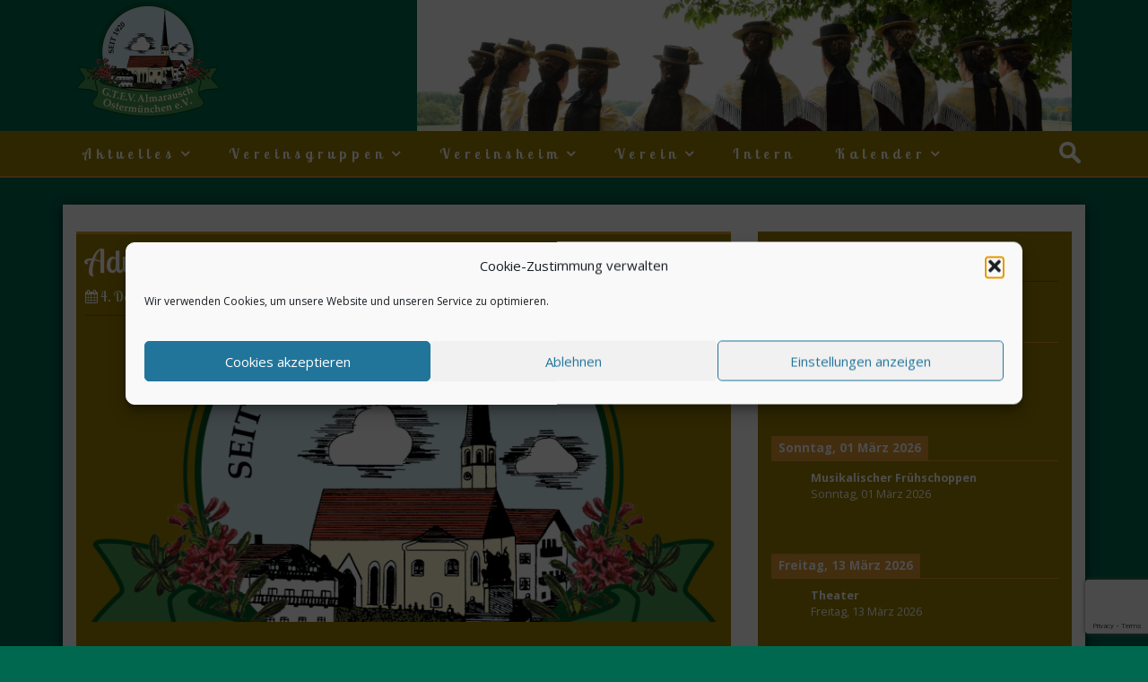

--- FILE ---
content_type: text/html; charset=UTF-8
request_url: https://gaufest2020.de/adventsfeier-2/
body_size: 58926
content:
<!DOCTYPE html>
<html lang="de">
<head>
<meta charset="UTF-8">
<meta name="viewport" content="width=device-width, initial-scale=1">
<link rel="profile" href="http://gmpg.org/xfn/11">
<link rel="pingback" href="https://gaufest2020.de/xmlrpc.php">

<title>Adventsfeier &#8211; GTEV &quot;Almarausch&quot; Ostermünchen e.V.</title>
<meta name='robots' content='max-image-preview:large' />
<link rel='dns-prefetch' href='//secure.gravatar.com' />
<link rel='dns-prefetch' href='//stats.wp.com' />
<link rel='dns-prefetch' href='//fonts.googleapis.com' />
<link rel='dns-prefetch' href='//v0.wordpress.com' />
<link rel='preconnect' href='//i0.wp.com' />
<link rel='preconnect' href='//c0.wp.com' />
<link rel="alternate" type="application/rss+xml" title="GTEV &quot;Almarausch&quot; Ostermünchen e.V. &raquo; Feed" href="https://gaufest2020.de/feed/" />
<link rel="alternate" type="application/rss+xml" title="GTEV &quot;Almarausch&quot; Ostermünchen e.V. &raquo; Kommentar-Feed" href="https://gaufest2020.de/comments/feed/" />
<link rel="alternate" type="application/rss+xml" title="GTEV &quot;Almarausch&quot; Ostermünchen e.V. &raquo; Kommentar-Feed zu Adventsfeier" href="https://gaufest2020.de/adventsfeier-2/feed/" />
<link rel="alternate" title="oEmbed (JSON)" type="application/json+oembed" href="https://gaufest2020.de/wp-json/oembed/1.0/embed?url=https%3A%2F%2Fgaufest2020.de%2Fadventsfeier-2%2F" />
<link rel="alternate" title="oEmbed (XML)" type="text/xml+oembed" href="https://gaufest2020.de/wp-json/oembed/1.0/embed?url=https%3A%2F%2Fgaufest2020.de%2Fadventsfeier-2%2F&#038;format=xml" />
<style id='wp-img-auto-sizes-contain-inline-css' type='text/css'>
img:is([sizes=auto i],[sizes^="auto," i]){contain-intrinsic-size:3000px 1500px}
/*# sourceURL=wp-img-auto-sizes-contain-inline-css */
</style>

<style id='wp-emoji-styles-inline-css' type='text/css'>

	img.wp-smiley, img.emoji {
		display: inline !important;
		border: none !important;
		box-shadow: none !important;
		height: 1em !important;
		width: 1em !important;
		margin: 0 0.07em !important;
		vertical-align: -0.1em !important;
		background: none !important;
		padding: 0 !important;
	}
/*# sourceURL=wp-emoji-styles-inline-css */
</style>
<link rel='stylesheet' id='wp-block-library-css' href='https://c0.wp.com/c/6.9/wp-includes/css/dist/block-library/style.min.css' type='text/css' media='all' />
<style id='wp-block-paragraph-inline-css' type='text/css'>
.is-small-text{font-size:.875em}.is-regular-text{font-size:1em}.is-large-text{font-size:2.25em}.is-larger-text{font-size:3em}.has-drop-cap:not(:focus):first-letter{float:left;font-size:8.4em;font-style:normal;font-weight:100;line-height:.68;margin:.05em .1em 0 0;text-transform:uppercase}body.rtl .has-drop-cap:not(:focus):first-letter{float:none;margin-left:.1em}p.has-drop-cap.has-background{overflow:hidden}:root :where(p.has-background){padding:1.25em 2.375em}:where(p.has-text-color:not(.has-link-color)) a{color:inherit}p.has-text-align-left[style*="writing-mode:vertical-lr"],p.has-text-align-right[style*="writing-mode:vertical-rl"]{rotate:180deg}
/*# sourceURL=https://c0.wp.com/c/6.9/wp-includes/blocks/paragraph/style.min.css */
</style>
<style id='global-styles-inline-css' type='text/css'>
:root{--wp--preset--aspect-ratio--square: 1;--wp--preset--aspect-ratio--4-3: 4/3;--wp--preset--aspect-ratio--3-4: 3/4;--wp--preset--aspect-ratio--3-2: 3/2;--wp--preset--aspect-ratio--2-3: 2/3;--wp--preset--aspect-ratio--16-9: 16/9;--wp--preset--aspect-ratio--9-16: 9/16;--wp--preset--color--black: #000000;--wp--preset--color--cyan-bluish-gray: #abb8c3;--wp--preset--color--white: #ffffff;--wp--preset--color--pale-pink: #f78da7;--wp--preset--color--vivid-red: #cf2e2e;--wp--preset--color--luminous-vivid-orange: #ff6900;--wp--preset--color--luminous-vivid-amber: #fcb900;--wp--preset--color--light-green-cyan: #7bdcb5;--wp--preset--color--vivid-green-cyan: #00d084;--wp--preset--color--pale-cyan-blue: #8ed1fc;--wp--preset--color--vivid-cyan-blue: #0693e3;--wp--preset--color--vivid-purple: #9b51e0;--wp--preset--gradient--vivid-cyan-blue-to-vivid-purple: linear-gradient(135deg,rgb(6,147,227) 0%,rgb(155,81,224) 100%);--wp--preset--gradient--light-green-cyan-to-vivid-green-cyan: linear-gradient(135deg,rgb(122,220,180) 0%,rgb(0,208,130) 100%);--wp--preset--gradient--luminous-vivid-amber-to-luminous-vivid-orange: linear-gradient(135deg,rgb(252,185,0) 0%,rgb(255,105,0) 100%);--wp--preset--gradient--luminous-vivid-orange-to-vivid-red: linear-gradient(135deg,rgb(255,105,0) 0%,rgb(207,46,46) 100%);--wp--preset--gradient--very-light-gray-to-cyan-bluish-gray: linear-gradient(135deg,rgb(238,238,238) 0%,rgb(169,184,195) 100%);--wp--preset--gradient--cool-to-warm-spectrum: linear-gradient(135deg,rgb(74,234,220) 0%,rgb(151,120,209) 20%,rgb(207,42,186) 40%,rgb(238,44,130) 60%,rgb(251,105,98) 80%,rgb(254,248,76) 100%);--wp--preset--gradient--blush-light-purple: linear-gradient(135deg,rgb(255,206,236) 0%,rgb(152,150,240) 100%);--wp--preset--gradient--blush-bordeaux: linear-gradient(135deg,rgb(254,205,165) 0%,rgb(254,45,45) 50%,rgb(107,0,62) 100%);--wp--preset--gradient--luminous-dusk: linear-gradient(135deg,rgb(255,203,112) 0%,rgb(199,81,192) 50%,rgb(65,88,208) 100%);--wp--preset--gradient--pale-ocean: linear-gradient(135deg,rgb(255,245,203) 0%,rgb(182,227,212) 50%,rgb(51,167,181) 100%);--wp--preset--gradient--electric-grass: linear-gradient(135deg,rgb(202,248,128) 0%,rgb(113,206,126) 100%);--wp--preset--gradient--midnight: linear-gradient(135deg,rgb(2,3,129) 0%,rgb(40,116,252) 100%);--wp--preset--font-size--small: 13px;--wp--preset--font-size--medium: 20px;--wp--preset--font-size--large: 36px;--wp--preset--font-size--x-large: 42px;--wp--preset--spacing--20: 0.44rem;--wp--preset--spacing--30: 0.67rem;--wp--preset--spacing--40: 1rem;--wp--preset--spacing--50: 1.5rem;--wp--preset--spacing--60: 2.25rem;--wp--preset--spacing--70: 3.38rem;--wp--preset--spacing--80: 5.06rem;--wp--preset--shadow--natural: 6px 6px 9px rgba(0, 0, 0, 0.2);--wp--preset--shadow--deep: 12px 12px 50px rgba(0, 0, 0, 0.4);--wp--preset--shadow--sharp: 6px 6px 0px rgba(0, 0, 0, 0.2);--wp--preset--shadow--outlined: 6px 6px 0px -3px rgb(255, 255, 255), 6px 6px rgb(0, 0, 0);--wp--preset--shadow--crisp: 6px 6px 0px rgb(0, 0, 0);}:where(.is-layout-flex){gap: 0.5em;}:where(.is-layout-grid){gap: 0.5em;}body .is-layout-flex{display: flex;}.is-layout-flex{flex-wrap: wrap;align-items: center;}.is-layout-flex > :is(*, div){margin: 0;}body .is-layout-grid{display: grid;}.is-layout-grid > :is(*, div){margin: 0;}:where(.wp-block-columns.is-layout-flex){gap: 2em;}:where(.wp-block-columns.is-layout-grid){gap: 2em;}:where(.wp-block-post-template.is-layout-flex){gap: 1.25em;}:where(.wp-block-post-template.is-layout-grid){gap: 1.25em;}.has-black-color{color: var(--wp--preset--color--black) !important;}.has-cyan-bluish-gray-color{color: var(--wp--preset--color--cyan-bluish-gray) !important;}.has-white-color{color: var(--wp--preset--color--white) !important;}.has-pale-pink-color{color: var(--wp--preset--color--pale-pink) !important;}.has-vivid-red-color{color: var(--wp--preset--color--vivid-red) !important;}.has-luminous-vivid-orange-color{color: var(--wp--preset--color--luminous-vivid-orange) !important;}.has-luminous-vivid-amber-color{color: var(--wp--preset--color--luminous-vivid-amber) !important;}.has-light-green-cyan-color{color: var(--wp--preset--color--light-green-cyan) !important;}.has-vivid-green-cyan-color{color: var(--wp--preset--color--vivid-green-cyan) !important;}.has-pale-cyan-blue-color{color: var(--wp--preset--color--pale-cyan-blue) !important;}.has-vivid-cyan-blue-color{color: var(--wp--preset--color--vivid-cyan-blue) !important;}.has-vivid-purple-color{color: var(--wp--preset--color--vivid-purple) !important;}.has-black-background-color{background-color: var(--wp--preset--color--black) !important;}.has-cyan-bluish-gray-background-color{background-color: var(--wp--preset--color--cyan-bluish-gray) !important;}.has-white-background-color{background-color: var(--wp--preset--color--white) !important;}.has-pale-pink-background-color{background-color: var(--wp--preset--color--pale-pink) !important;}.has-vivid-red-background-color{background-color: var(--wp--preset--color--vivid-red) !important;}.has-luminous-vivid-orange-background-color{background-color: var(--wp--preset--color--luminous-vivid-orange) !important;}.has-luminous-vivid-amber-background-color{background-color: var(--wp--preset--color--luminous-vivid-amber) !important;}.has-light-green-cyan-background-color{background-color: var(--wp--preset--color--light-green-cyan) !important;}.has-vivid-green-cyan-background-color{background-color: var(--wp--preset--color--vivid-green-cyan) !important;}.has-pale-cyan-blue-background-color{background-color: var(--wp--preset--color--pale-cyan-blue) !important;}.has-vivid-cyan-blue-background-color{background-color: var(--wp--preset--color--vivid-cyan-blue) !important;}.has-vivid-purple-background-color{background-color: var(--wp--preset--color--vivid-purple) !important;}.has-black-border-color{border-color: var(--wp--preset--color--black) !important;}.has-cyan-bluish-gray-border-color{border-color: var(--wp--preset--color--cyan-bluish-gray) !important;}.has-white-border-color{border-color: var(--wp--preset--color--white) !important;}.has-pale-pink-border-color{border-color: var(--wp--preset--color--pale-pink) !important;}.has-vivid-red-border-color{border-color: var(--wp--preset--color--vivid-red) !important;}.has-luminous-vivid-orange-border-color{border-color: var(--wp--preset--color--luminous-vivid-orange) !important;}.has-luminous-vivid-amber-border-color{border-color: var(--wp--preset--color--luminous-vivid-amber) !important;}.has-light-green-cyan-border-color{border-color: var(--wp--preset--color--light-green-cyan) !important;}.has-vivid-green-cyan-border-color{border-color: var(--wp--preset--color--vivid-green-cyan) !important;}.has-pale-cyan-blue-border-color{border-color: var(--wp--preset--color--pale-cyan-blue) !important;}.has-vivid-cyan-blue-border-color{border-color: var(--wp--preset--color--vivid-cyan-blue) !important;}.has-vivid-purple-border-color{border-color: var(--wp--preset--color--vivid-purple) !important;}.has-vivid-cyan-blue-to-vivid-purple-gradient-background{background: var(--wp--preset--gradient--vivid-cyan-blue-to-vivid-purple) !important;}.has-light-green-cyan-to-vivid-green-cyan-gradient-background{background: var(--wp--preset--gradient--light-green-cyan-to-vivid-green-cyan) !important;}.has-luminous-vivid-amber-to-luminous-vivid-orange-gradient-background{background: var(--wp--preset--gradient--luminous-vivid-amber-to-luminous-vivid-orange) !important;}.has-luminous-vivid-orange-to-vivid-red-gradient-background{background: var(--wp--preset--gradient--luminous-vivid-orange-to-vivid-red) !important;}.has-very-light-gray-to-cyan-bluish-gray-gradient-background{background: var(--wp--preset--gradient--very-light-gray-to-cyan-bluish-gray) !important;}.has-cool-to-warm-spectrum-gradient-background{background: var(--wp--preset--gradient--cool-to-warm-spectrum) !important;}.has-blush-light-purple-gradient-background{background: var(--wp--preset--gradient--blush-light-purple) !important;}.has-blush-bordeaux-gradient-background{background: var(--wp--preset--gradient--blush-bordeaux) !important;}.has-luminous-dusk-gradient-background{background: var(--wp--preset--gradient--luminous-dusk) !important;}.has-pale-ocean-gradient-background{background: var(--wp--preset--gradient--pale-ocean) !important;}.has-electric-grass-gradient-background{background: var(--wp--preset--gradient--electric-grass) !important;}.has-midnight-gradient-background{background: var(--wp--preset--gradient--midnight) !important;}.has-small-font-size{font-size: var(--wp--preset--font-size--small) !important;}.has-medium-font-size{font-size: var(--wp--preset--font-size--medium) !important;}.has-large-font-size{font-size: var(--wp--preset--font-size--large) !important;}.has-x-large-font-size{font-size: var(--wp--preset--font-size--x-large) !important;}
/*# sourceURL=global-styles-inline-css */
</style>

<style id='classic-theme-styles-inline-css' type='text/css'>
/*! This file is auto-generated */
.wp-block-button__link{color:#fff;background-color:#32373c;border-radius:9999px;box-shadow:none;text-decoration:none;padding:calc(.667em + 2px) calc(1.333em + 2px);font-size:1.125em}.wp-block-file__button{background:#32373c;color:#fff;text-decoration:none}
/*# sourceURL=/wp-includes/css/classic-themes.min.css */
</style>
<link rel='stylesheet' id='contact-form-7-css' href='https://gaufest2020.de/wp-content/plugins/contact-form-7/includes/css/styles.css?ver=6.1.4' type='text/css' media='all' />
<link rel='stylesheet' id='cmplz-general-css' href='https://gaufest2020.de/wp-content/plugins/complianz-gdpr/assets/css/cookieblocker.min.css?ver=1765986571' type='text/css' media='all' />
<link rel='stylesheet' id='bootstrap-css' href='https://gaufest2020.de/wp-content/themes/stiff/bootstrap/css/bootstrap.css?ver=6.9' type='text/css' media='all' />
<link rel='stylesheet' id='stiff-style-css' href='https://gaufest2020.de/wp-content/themes/stiff/style.css?ver=6.9' type='text/css' media='all' />
<link rel='stylesheet' id='font-awesome-css' href='https://gaufest2020.de/wp-content/themes/stiff/font-awesome/css/font-awesome.css?ver=6.9' type='text/css' media='all' />
<link rel='stylesheet' id='bxslider-css-css' href='https://gaufest2020.de/wp-content/themes/stiff/jquery.bxslider/jquery.bxslider.css?ver=6.9' type='text/css' media='all' />
<link rel='stylesheet' id='stiff-lobster-two-font-css' href='//fonts.googleapis.com/css?family=Lobster+Two%3A400%2C700&#038;ver=6.9' type='text/css' media='all' />
<link rel='stylesheet' id='stiff-open-sans-font-css' href='//fonts.googleapis.com/css?family=Open+Sans%3A400%2C600%2C700&#038;ver=6.9' type='text/css' media='all' />
<link rel='stylesheet' id='simcal-qtip-css' href='https://gaufest2020.de/wp-content/plugins/google-calendar-events/assets/generated/vendor/jquery.qtip.min.css?ver=3.6.2' type='text/css' media='all' />
<link rel='stylesheet' id='simcal-default-calendar-grid-css' href='https://gaufest2020.de/wp-content/plugins/google-calendar-events/assets/generated/default-calendar-grid.min.css?ver=3.6.2' type='text/css' media='all' />
<link rel='stylesheet' id='simcal-default-calendar-list-css' href='https://gaufest2020.de/wp-content/plugins/google-calendar-events/assets/generated/default-calendar-list.min.css?ver=3.6.2' type='text/css' media='all' />
<script type="text/javascript" src="https://gaufest2020.de/wp-content/plugins/360-image/dist/aframe-v1.0.4.min.js?ver=6.9" id="algori_360_image-cgb-a-frame-js-js"></script>
<script type="text/javascript" src="https://c0.wp.com/c/6.9/wp-includes/js/jquery/jquery.min.js" id="jquery-core-js"></script>
<script type="text/javascript" src="https://c0.wp.com/c/6.9/wp-includes/js/jquery/jquery-migrate.min.js" id="jquery-migrate-js"></script>
<script type="text/javascript" src="https://gaufest2020.de/wp-content/themes/stiff/jquery.bxslider/jquery.bxslider.min.js?ver=1" id="jquery-bxslider-js"></script>
<link rel="https://api.w.org/" href="https://gaufest2020.de/wp-json/" /><link rel="alternate" title="JSON" type="application/json" href="https://gaufest2020.de/wp-json/wp/v2/posts/1250" /><link rel="EditURI" type="application/rsd+xml" title="RSD" href="https://gaufest2020.de/xmlrpc.php?rsd" />
<meta name="generator" content="WordPress 6.9" />
<link rel="canonical" href="https://gaufest2020.de/adventsfeier-2/" />
<link rel='shortlink' href='https://wp.me/paNHJh-ka' />
	<style>img#wpstats{display:none}</style>
					<style>.cmplz-hidden {
					display: none !important;
				}</style>	<style type="text/css">					
		<!--Theme Color-->		
		input[type="text"],input[type="text"],input[type="email"],input[type="url"],input[type="password"],input[type="search"],textarea, blockquote a { color: #9b8100;}
		
		.main-navigation,.main-navigation,.main-navigation ul ul,.widget,.content-excerpt,.content-single,.postauthor,.comments-area,.news-excerpt,.main-navigation #main-menu{ background-color: #9b8100;}
		
		<!-- Secondary Colors-->
		input[type="text"]:focus,input[type="email"]:focus, input[type="url"]:focus,input[type="password"]:focus,input[type="search"]:focus,textarea:focus,select:focus { box-shadow: 0 0 5px #dd9933; border: 1px solid #dd9933;}
		
		.error-404 input[type="submit"]:hover,input[type="submit"]:hover,.site-header .search-field:focus,.post-readmore:hover,.nav-previous a:hover,.nav-next a:hover{ border: 2px solid #dd9933 ;}
		
		.main-navigation,.main-navigation,.widget{ border-bottom: 2px solid #dd9933 ;}
		
		.content-excerpt,.content-single,.postauthor,.comments-area,.news-excerpt{ border-top: 3px solid #dd9933 ;}
				
		.error-404 input[type="submit"],input[type="submit"],.main-navigation a:hover,.main-navigation .current_page_item > a,.main-navigation .current-menu-item > a,.main-navigation .current_page_ancestor > a,.post-readmore,.nav-previous a,.nav-next a,.foot-bottom{ background-color: #dd9933 ;}
		
		 .error-404 input[type="submit"]:hover,input[type="submit"]:hover,.post-readmore:hover,.nav-previous a:hover,.nav-next a:hover { color: #dd9933;}
	</style>
		<style type="text/css">
			.site-title a,
		.site-description {
			color: #020202;
		}
		</style>
	<style type="text/css" id="custom-background-css">
body.custom-background { background-color: #00684e; }
</style>
	<link rel="icon" href="https://i0.wp.com/gaufest2020.de/wp-content/uploads/2021/07/cropped-Vereinslogo-final.png?fit=32%2C32&#038;ssl=1" sizes="32x32" />
<link rel="icon" href="https://i0.wp.com/gaufest2020.de/wp-content/uploads/2021/07/cropped-Vereinslogo-final.png?fit=192%2C192&#038;ssl=1" sizes="192x192" />
<link rel="apple-touch-icon" href="https://i0.wp.com/gaufest2020.de/wp-content/uploads/2021/07/cropped-Vereinslogo-final.png?fit=180%2C180&#038;ssl=1" />
<meta name="msapplication-TileImage" content="https://i0.wp.com/gaufest2020.de/wp-content/uploads/2021/07/cropped-Vereinslogo-final.png?fit=270%2C270&#038;ssl=1" />

</head>

<body data-cmplz=2 class="wp-singular post-template-default single single-post postid-1250 single-format-standard custom-background wp-custom-logo wp-theme-stiff group-blog">

<div id="page" class="hfeed site">
	<a class="skip-link screen-reader-text" href="#content">Skip to content</a>

	<header id="masthead" class="site-header" role="banner">
		<div class="container">
			<div class="site-branding col-md-4">

							<div class="custom-logo">			
					<a href="https://gaufest2020.de/" class="custom-logo-link" rel="home"><img width="160" height="130" src="https://i0.wp.com/gaufest2020.de/wp-content/uploads/2019/06/cropped-Vereinslogo-final.png?fit=160%2C130&amp;ssl=1" class="custom-logo" alt="GTEV &quot;Almarausch&quot; Ostermünchen e.V." decoding="async" /></a>				</div>
						</div><!-- .container -->

			<div class="col-md-8">
							<div class="header-image">
					<a href="https://gaufest2020.de/" rel="home">
						<img src="https://gaufest2020.de/wp-content/uploads/2019/10/cropped-DSC_5060_00007DSC_5060.jpg">
					</a>
				</div>
						</div>

		</div><!-- .site-branding -->

		
		<nav id="site-navigation" class="main-navigation " role="navigation">
			<span class="header-menu-button"><i class="fa fa-bars"></i></span>
			<div id="main-menu" class="container cintron-mobile-menu-standard-color-scheme">
				<div class="main-menu-close"><i class="fa fa-angle-right"></i><i class="fa fa-angle-left"></i></div>
				<div class="main-navigation-inner"><ul id="menu-menu-1" class="menu"><li id="menu-item-181" class="menu-item menu-item-type-taxonomy menu-item-object-category current-post-ancestor current-menu-parent current-post-parent menu-item-has-children menu-item-181"><a href="https://gaufest2020.de/category/aktuelles/">Aktuelles</a>
<ul class="sub-menu">
	<li id="menu-item-365" class="menu-item menu-item-type-taxonomy menu-item-object-category menu-item-365"><a href="https://gaufest2020.de/category/archiv/">Archiv</a></li>
</ul>
</li>
<li id="menu-item-103" class="menu-item menu-item-type-post_type menu-item-object-page menu-item-has-children menu-item-103"><a href="https://gaufest2020.de/verein/">Vereinsgruppen</a>
<ul class="sub-menu">
	<li id="menu-item-1137" class="menu-item menu-item-type-post_type menu-item-object-page menu-item-1137"><a href="https://gaufest2020.de/termine-kinder-und-jugendgruppen/">Termine Kinder &#038; Jugend</a></li>
	<li id="menu-item-131" class="menu-item menu-item-type-post_type menu-item-object-page menu-item-has-children menu-item-131"><a href="https://gaufest2020.de/verein/kindergruppe-2/">Kindergruppe</a>
	<ul class="sub-menu">
		<li id="menu-item-361" class="menu-item menu-item-type-taxonomy menu-item-object-category menu-item-361"><a href="https://gaufest2020.de/category/kindergruppe/">Beiträge Kinder</a></li>
	</ul>
</li>
	<li id="menu-item-117" class="menu-item menu-item-type-post_type menu-item-object-page menu-item-has-children menu-item-117"><a href="https://gaufest2020.de/verein/jugendgruppe/">Jugendgruppe</a>
	<ul class="sub-menu">
		<li id="menu-item-362" class="menu-item menu-item-type-taxonomy menu-item-object-category menu-item-362"><a href="https://gaufest2020.de/category/jugendgruppe/">Beiträge Jugend</a></li>
	</ul>
</li>
	<li id="menu-item-162" class="menu-item menu-item-type-post_type menu-item-object-page menu-item-has-children menu-item-162"><a href="https://gaufest2020.de/verein/aktive/">Aktive</a>
	<ul class="sub-menu">
		<li id="menu-item-364" class="menu-item menu-item-type-taxonomy menu-item-object-category menu-item-364"><a href="https://gaufest2020.de/category/aktive/">Beiträge Aktive</a></li>
	</ul>
</li>
	<li id="menu-item-163" class="menu-item menu-item-type-post_type menu-item-object-page menu-item-has-children menu-item-163"><a href="https://gaufest2020.de/verein/vereinsspiegel/">“Alt” Aktive</a>
	<ul class="sub-menu">
		<li id="menu-item-363" class="menu-item menu-item-type-taxonomy menu-item-object-category menu-item-363"><a href="https://gaufest2020.de/category/alt-aktive/">Beiträge &#8222;Alt&#8220; Aktive</a></li>
	</ul>
</li>
	<li id="menu-item-124" class="menu-item menu-item-type-post_type menu-item-object-page menu-item-has-children menu-item-124"><a href="https://gaufest2020.de/verein/kasettlfrauen/">Kassettlfrauen</a>
	<ul class="sub-menu">
		<li id="menu-item-360" class="menu-item menu-item-type-taxonomy menu-item-object-category menu-item-360"><a href="https://gaufest2020.de/category/kasettlfrauen/">Beiträge Kassettlfrauen</a></li>
	</ul>
</li>
	<li id="menu-item-98" class="menu-item menu-item-type-post_type menu-item-object-page menu-item-98"><a href="https://gaufest2020.de/verein/goasslschnoizer/">Goaßlschnoizer</a></li>
	<li id="menu-item-127" class="menu-item menu-item-type-post_type menu-item-object-page menu-item-has-children menu-item-127"><a href="https://gaufest2020.de/verein/theater-2-2/">Theater</a>
	<ul class="sub-menu">
		<li id="menu-item-359" class="menu-item menu-item-type-taxonomy menu-item-object-category menu-item-359"><a href="https://gaufest2020.de/category/theater/">Beitgräge Theater</a></li>
	</ul>
</li>
	<li id="menu-item-370" class="menu-item menu-item-type-post_type menu-item-object-page menu-item-has-children menu-item-370"><a href="https://gaufest2020.de/verein/musigruppen/">Musigruppen</a>
	<ul class="sub-menu">
		<li id="menu-item-366" class="menu-item menu-item-type-taxonomy menu-item-object-category menu-item-366"><a href="https://gaufest2020.de/category/musikanten/">Beiträge Musikanten</a></li>
	</ul>
</li>
</ul>
</li>
<li id="menu-item-104" class="menu-item menu-item-type-post_type menu-item-object-page menu-item-has-children menu-item-104"><a href="https://gaufest2020.de/verein/theater-2/">Vereinsheim</a>
<ul class="sub-menu">
	<li id="menu-item-9147" class="menu-item menu-item-type-post_type menu-item-object-post menu-item-9147"><a href="https://gaufest2020.de/neuer-vereinsbau-hat-begonnen/">Neuer Vereinsbau</a></li>
</ul>
</li>
<li id="menu-item-178" class="menu-item menu-item-type-post_type menu-item-object-page menu-item-has-children menu-item-178"><a href="https://gaufest2020.de/verein-2/">Verein</a>
<ul class="sub-menu">
	<li id="menu-item-8168" class="menu-item menu-item-type-post_type menu-item-object-page menu-item-8168"><a href="https://gaufest2020.de/beitrittserklaerung/">Beitrittserklärung</a></li>
	<li id="menu-item-120" class="menu-item menu-item-type-post_type menu-item-object-page menu-item-120"><a href="https://gaufest2020.de/verein/kindergruppe/">Chronik</a></li>
	<li id="menu-item-148" class="menu-item menu-item-type-post_type menu-item-object-page menu-item-148"><a href="https://gaufest2020.de/verein/vereinsspiegel-2/">Vereinsspiegel</a></li>
	<li id="menu-item-105" class="menu-item menu-item-type-post_type menu-item-object-page menu-item-105"><a href="https://gaufest2020.de/verein/vordtandschaft/">Vorstandschaft</a></li>
	<li id="menu-item-100" class="menu-item menu-item-type-post_type menu-item-object-page menu-item-100"><a href="https://gaufest2020.de/inngaufest-2020/">Gaufest 2020</a></li>
	<li id="menu-item-372" class="menu-item menu-item-type-taxonomy menu-item-object-category menu-item-372"><a href="https://gaufest2020.de/category/gaufest-2020/">Beiträge Gaufest 2020</a></li>
	<li id="menu-item-1737" class="menu-item menu-item-type-post_type menu-item-object-page menu-item-1737"><a href="https://gaufest2020.de/vereinsfahne/">Vereinsfahne</a></li>
	<li id="menu-item-379" class="menu-item menu-item-type-taxonomy menu-item-object-category menu-item-379"><a href="https://gaufest2020.de/category/beitraege-verein/">Beiträge Verein</a></li>
</ul>
</li>
<li id="menu-item-101" class="menu-item menu-item-type-post_type menu-item-object-page menu-item-101"><a href="https://gaufest2020.de/intern/">Intern</a></li>
<li id="menu-item-466" class="menu-item menu-item-type-post_type menu-item-object-page menu-item-has-children menu-item-466"><a href="https://gaufest2020.de/kalender/">Kalender</a>
<ul class="sub-menu">
	<li id="menu-item-8016" class="menu-item menu-item-type-post_type menu-item-object-page menu-item-8016"><a href="https://gaufest2020.de/ortskalender-ostermuenchen-2023/">Ortskalender 2026</a></li>
</ul>
</li>
</ul></div>				<div class="search-bar float-r">
					<form role="search" method="get" class="search-form" action="https://gaufest2020.de/">
				<label>
					<span class="screen-reader-text">Suche nach:</span>
					<input type="search" class="search-field" placeholder="Suchen …" value="" name="s" />
				</label>
				<input type="submit" class="search-submit" value="Suchen" />
			</form>				</div>
			</div>

		</nav><!--#site-navigation -->
		
	</header><!-- #masthead -->

	<div id="content" class="site-content">
		<div class="container">

	<div id="primary" class="content-area">
		<main id="main" class="site-main col-md-8" role="main">

		
			
<article id="post-1250" class="content-single post-1250 post type-post status-publish format-standard has-post-thumbnail hentry category-aktuelles">
	<header class="entry-header">
		<h1 class="entry-title">Adventsfeier</h1>
		<div class="post-meta"><!--Post Meta-->
			 <!--We close PHP and open the way for HTML code -->
		<ul>
			<li><span class="posted-on"><i class="space fa fa-calendar"></i> <time class="entry-date published" datetime="2019-12-04T19:31:21+01:00">4. Dezember 2019</time><time class="updated" datetime="2019-12-04T19:31:27+01:00">4. Dezember 2019</time> </span></li>
			<li><span class="theauthor"> by <span class="author vcard"><a class="url fn n" href="https://gaufest2020.de/author/straussei/">Stefan Strauß</a></span></span></li>
			<li><div class="thecategory"><a href="https://gaufest2020.de/category/aktuelles/" rel="category tag">Aktuelles</a> </div></li>
			<li><span class="comments"><i class="fa fa-comments"></i> Comments Off! </span></li>
		</ul>
		</div>
	</header><!-- .entry-header -->
	
	<div class="post-image"><!--Featured Image-->
					<img width="750" height="350" src="https://i0.wp.com/gaufest2020.de/wp-content/uploads/2019/06/Vereinslogo-final.png?resize=750%2C350&amp;ssl=1" class="attachment-stiff_big size-stiff_big wp-post-image" alt="" decoding="async" fetchpriority="high" srcset="https://i0.wp.com/gaufest2020.de/wp-content/uploads/2019/06/Vereinslogo-final.png?resize=750%2C350&amp;ssl=1 750w, https://i0.wp.com/gaufest2020.de/wp-content/uploads/2019/06/Vereinslogo-final.png?zoom=2&amp;resize=750%2C350&amp;ssl=1 1500w" sizes="(max-width: 750px) 100vw, 750px" />			</div>	

	<div class="entry-content">
		
<p>Am Freitag, den 13.12.2019 lädt der Trachtenverein seine Mitglieder zur Adventsfeier  in den Gasthof zur Post in Ostermünchen ein. Ab 19.30 Uhr singen und musizieren die Kinder vom  Verein, dazwischen liest Sepp Kendlinger  besinnliche Geschichten. Im Anschluss bringt die  Jugendgruppe ein kleines Theaterstück auf die Bühne.  </p>
	</div><!-- .entry-content -->
	<div class="links-pages">
			</div><!-- .entry-content -->

	<div class="post-tags">
			</div>
	
	<nav class="navigation post-navigation" role="navigation">
		 <!--We close PHP and open the way for HTML code -->
	<div class="next_prev_post">
		<div class="nav-previous"> <a href="https://gaufest2020.de/seit-langen-wieder-ein-vereinsabend-bei-den-ostermuenchner-trachtlern/" rel="prev"><i class="fa fa-chevron-left"></i> Previous Post</a></div><div class="nav-next"><a href="https://gaufest2020.de/gruene-woche-erwartet-ostermuenchen/" rel="next">Next Post <i class="fa fa-chevron-right"></i></a></div>	</div><!-- .next_prev_post -->
	</nav><!-- .navigation -->
</article><!-- #post-## -->


			
		
		</main><!-- #main -->
		
		<div class="col-md-4">
			
<div id="secondary" class="widget-area" role="complementary">
	<aside id="gce_widget-2" class="widget widget_gce_widget"><h2 class="widget-title">Die nächsten Termine</h2><div class="simcal-calendar simcal-default-calendar simcal-default-calendar-list simcal-default-calendar-light" data-calendar-id="186" data-timezone="Europe/Berlin" data-offset="3600" data-week-start="1" data-calendar-start="1769900400" data-calendar-end="1797807541" data-events-first="1767654059" data-events-last="1797807541"><div class="simcal-calendar-list "><dl class="simcal-events-list-container" data-prev="1767654059" data-next="1773529259" data-heading-small="Feb. - März 2026" data-heading-large="Februar - März, 2026">	<dt class="simcal-day-label" style="border-bottom: 1px solid #dd9933;" ><span style="background-color: #dd9933; color: #000000;"><span class="simcal-date-format" data-date-format="l, d F Y">Freitag, 13 Februar 2026</span> </span></dt>
<dd class="simcal-weekday-5 simcal-past simcal-day simcal-day-has-events simcal-day-has-1-events simcal-events-calendar-186" data-events-count="1">
	<ul class="simcal-events">
	<li class="simcal-event simcal-events-calendar-186" style="" itemscope itemtype="http://schema.org/Event" data-start="1770937259">
		<div class="simcal-event-details"><p><strong><span class="simcal-event-title" itemprop="name">Dorfball der Ortsvereine</span><br />
</strong><span class="simcal-event-start simcal-event-start-date" data-event-start="1770937259" data-event-format="l, d F Y" itemprop="startDate" content="2026-02-13T00:00:59+01:00">Freitag, 13 Februar 2026</span><br />
 <span class="simcal-event-address simcal-event-start-location" itemprop="location" itemscope itemtype="http://schema.org/Place"><meta itemprop="name" content="Dorfball der Ortsvereine" /><meta itemprop="address" content="Dorfball der Ortsvereine" /></span></p>
<div>&nbsp;</div></div>
	</li>
</ul>

</dd>
	<dt class="simcal-day-label" style="border-bottom: 1px solid #dd9933;" ><span style="background-color: #dd9933; color: #000000;"><span class="simcal-date-format" data-date-format="l, d F Y">Sonntag, 01 März 2026</span> </span></dt>
<dd class="simcal-weekday-0 simcal-past simcal-day simcal-day-has-events simcal-day-has-1-events simcal-events-calendar-186" data-events-count="1">
	<ul class="simcal-events">
	<li class="simcal-event simcal-events-calendar-186" style="" itemscope itemtype="http://schema.org/Event" data-start="1772319659">
		<div class="simcal-event-details"><p><strong><span class="simcal-event-title" itemprop="name">Musikalischer Frühschoppen</span><br />
</strong><span class="simcal-event-start simcal-event-start-date" data-event-start="1772319659" data-event-format="l, d F Y" itemprop="startDate" content="2026-03-01T00:00:59+01:00">Sonntag, 01 März 2026</span><br />
 <span class="simcal-event-address simcal-event-start-location" itemprop="location" itemscope itemtype="http://schema.org/Place"><meta itemprop="name" content="Musikalischer Frühschoppen" /><meta itemprop="address" content="Musikalischer Frühschoppen" /></span></p>
<div>&nbsp;</div></div>
	</li>
</ul>

</dd>
	<dt class="simcal-day-label" style="border-bottom: 1px solid #dd9933;" ><span style="background-color: #dd9933; color: #000000;"><span class="simcal-date-format" data-date-format="l, d F Y">Freitag, 13 März 2026</span> </span></dt>
<dd class="simcal-weekday-5 simcal-past simcal-day simcal-day-has-events simcal-day-has-1-events simcal-events-calendar-186" data-events-count="1">
	<ul class="simcal-events">
	<li class="simcal-event simcal-events-calendar-186" style="" itemscope itemtype="http://schema.org/Event" data-start="1773356459">
		<div class="simcal-event-details"><p><strong><span class="simcal-event-title" itemprop="name">Theater</span><br />
</strong><span class="simcal-event-start simcal-event-start-date" data-event-start="1773356459" data-event-format="l, d F Y" itemprop="startDate" content="2026-03-13T00:00:59+01:00">Freitag, 13 März 2026</span><br />
 <span class="simcal-event-address simcal-event-start-location" itemprop="location" itemscope itemtype="http://schema.org/Place"><meta itemprop="name" content="Theater" /><meta itemprop="address" content="Theater" /></span></p>
<div>&nbsp;</div></div>
	</li>
</ul>

</dd>
	<dt class="simcal-day-label" style="border-bottom: 1px solid #dd9933;" ><span style="background-color: #dd9933; color: #000000;"><span class="simcal-date-format" data-date-format="l, d F Y">Samstag, 14 März 2026</span> </span></dt>
<dd class="simcal-weekday-6 simcal-past simcal-day simcal-day-has-events simcal-day-has-1-events simcal-events-calendar-186" data-events-count="1">
	<ul class="simcal-events">
	<li class="simcal-event simcal-events-calendar-186" style="" itemscope itemtype="http://schema.org/Event" data-start="1773442859">
		<div class="simcal-event-details"><p><strong><span class="simcal-event-title" itemprop="name">Jugendhoagscht</span><br />
</strong><span class="simcal-event-start simcal-event-start-date" data-event-start="1773442859" data-event-format="l, d F Y" itemprop="startDate" content="2026-03-14T00:00:59+01:00">Samstag, 14 März 2026</span><br />
 <span class="simcal-event-address simcal-event-start-location" itemprop="location" itemscope itemtype="http://schema.org/Place"><meta itemprop="name" content="Jugendhoagscht" /><meta itemprop="address" content="Jugendhoagscht" /></span></p>
<div>&nbsp;</div></div>
	</li>
</ul>

</dd>
</dl><div class="simcal-ajax-loader simcal-spinner-top" style="display: none;"><i class="simcal-icon-spinner simcal-icon-spin"></i></div></div></div></aside>
		<aside id="recent-posts-2" class="widget widget_recent_entries">
		<h2 class="widget-title">Neueste Beiträge</h2>
		<ul>
											<li>
					<a href="https://gaufest2020.de/dorfball-der-otsvereine/">Dorfball der Otsvereine</a>
									</li>
											<li>
					<a href="https://gaufest2020.de/theater-2026/">Theater 2026</a>
									</li>
											<li>
					<a href="https://gaufest2020.de/christbaumversteigerung/">Christbaumversteigerung</a>
									</li>
					</ul>

		</aside></div><!-- #secondary -->
		</div>
	</div><!-- #primary -->
	
			</div><!-- .container -->
	</div><!-- #content -->

<footer id="colophon" class="site-footer" role="contentinfo">	
	<div class="foot-top">
		<div class="container">
			<div class="row">
					<div class="col-md-3 col-sm-3">
													<aside id="text-4" class="widget widget_text">			<div class="textwidget"><p><a href="http://gaufest2020.de/?page_id=144">Datenschutz</a></p>
</div>
		</aside>											</div>
					<div class="col-md-3 col-sm-3">
													<aside id="text-3" class="widget widget_text">			<div class="textwidget"><p><a href="http://gaufest2020.de/?page_id=14">Impressum</a></p>
</div>
		</aside>											</div>
					<div class="col-md-3 col-sm-3">
													<aside id="text-5" class="widget widget_text">			<div class="textwidget"><p><a href="https://gaufest2020.de/?page_id=1603">EU- Cookie-Richtlinie</a></p>
</div>
		</aside>											</div>
					<div class="col-md-3 col-sm-3">
													<aside id="search-2" class="widget widget_search"><form role="search" method="get" class="search-form" action="https://gaufest2020.de/">
				<label>
					<span class="screen-reader-text">Suche nach:</span>
					<input type="search" class="search-field" placeholder="Suchen …" value="" name="s" />
				</label>
				<input type="submit" class="search-submit" value="Suchen" />
			</form></aside>											</div>	
			</div>
		</div>
	</div>
	<div class="foot-bottom">
		<div class="container">
			<div class="row">
					<div class="col-md-6 float-l">
						<div class="copyright">
						
														
							<p> GTEV Ostermünchen e.V.</p>
							
							
														
							
						</div>	
					</div>
					
					<div class="col-md-6 float-r">
						<div class="designed-by">
							<p>Theme: <a href="http://www.wp3layouts.com/stiff-wordpress-simple-bootstrap-blog-theme/" target="_blank">Stiff</a> by <a href="http://www.wp3layouts.com/" target="_blank">WP3Layouts</a>.</p>
						</div>
					</div>			
			</div>
		</div>
	</div>
</footer><!-- #colophon -->
	
	
</div><!-- #page -->
<!-- Footer Ends Here -->

<script type="speculationrules">
{"prefetch":[{"source":"document","where":{"and":[{"href_matches":"/*"},{"not":{"href_matches":["/wp-*.php","/wp-admin/*","/wp-content/uploads/*","/wp-content/*","/wp-content/plugins/*","/wp-content/themes/stiff/*","/*\\?(.+)"]}},{"not":{"selector_matches":"a[rel~=\"nofollow\"]"}},{"not":{"selector_matches":".no-prefetch, .no-prefetch a"}}]},"eagerness":"conservative"}]}
</script>

<!-- Consent Management powered by Complianz | GDPR/CCPA Cookie Consent https://wordpress.org/plugins/complianz-gdpr -->
<div id="cmplz-cookiebanner-container"><div class="cmplz-cookiebanner cmplz-hidden banner-1 bottom-right-classic optin cmplz-center cmplz-categories-type-view-preferences" aria-modal="true" data-nosnippet="true" role="dialog" aria-live="polite" aria-labelledby="cmplz-header-1-optin" aria-describedby="cmplz-message-1-optin">
	<div class="cmplz-header">
		<div class="cmplz-logo"></div>
		<div class="cmplz-title" id="cmplz-header-1-optin">Cookie-Zustimmung verwalten</div>
		<div class="cmplz-close" tabindex="0" role="button" aria-label="Dialog schließen">
			<svg aria-hidden="true" focusable="false" data-prefix="fas" data-icon="times" class="svg-inline--fa fa-times fa-w-11" role="img" xmlns="http://www.w3.org/2000/svg" viewBox="0 0 352 512"><path fill="currentColor" d="M242.72 256l100.07-100.07c12.28-12.28 12.28-32.19 0-44.48l-22.24-22.24c-12.28-12.28-32.19-12.28-44.48 0L176 189.28 75.93 89.21c-12.28-12.28-32.19-12.28-44.48 0L9.21 111.45c-12.28 12.28-12.28 32.19 0 44.48L109.28 256 9.21 356.07c-12.28 12.28-12.28 32.19 0 44.48l22.24 22.24c12.28 12.28 32.2 12.28 44.48 0L176 322.72l100.07 100.07c12.28 12.28 32.2 12.28 44.48 0l22.24-22.24c12.28-12.28 12.28-32.19 0-44.48L242.72 256z"></path></svg>
		</div>
	</div>

	<div class="cmplz-divider cmplz-divider-header"></div>
	<div class="cmplz-body">
		<div class="cmplz-message" id="cmplz-message-1-optin">Wir verwenden Cookies, um unsere Website und unseren Service zu optimieren.</div>
		<!-- categories start -->
		<div class="cmplz-categories">
			<details class="cmplz-category cmplz-functional" >
				<summary>
						<span class="cmplz-category-header">
							<span class="cmplz-category-title">Funktional</span>
							<span class='cmplz-always-active'>
								<span class="cmplz-banner-checkbox">
									<input type="checkbox"
										   id="cmplz-functional-optin"
										   data-category="cmplz_functional"
										   class="cmplz-consent-checkbox cmplz-functional"
										   size="40"
										   value="1"/>
									<label class="cmplz-label" for="cmplz-functional-optin"><span class="screen-reader-text">Funktional</span></label>
								</span>
								Immer aktiv							</span>
							<span class="cmplz-icon cmplz-open">
								<svg xmlns="http://www.w3.org/2000/svg" viewBox="0 0 448 512"  height="18" ><path d="M224 416c-8.188 0-16.38-3.125-22.62-9.375l-192-192c-12.5-12.5-12.5-32.75 0-45.25s32.75-12.5 45.25 0L224 338.8l169.4-169.4c12.5-12.5 32.75-12.5 45.25 0s12.5 32.75 0 45.25l-192 192C240.4 412.9 232.2 416 224 416z"/></svg>
							</span>
						</span>
				</summary>
				<div class="cmplz-description">
					<span class="cmplz-description-functional">Der Zugriff oder die technische Speicherung ist unbedingt für den rechtmäßigen Zweck erforderlich, um die Nutzung eines bestimmten Dienstes zu ermöglichen, der vom Abonnenten oder Nutzer ausdrücklich angefordert wurde, oder für den alleinigen Zweck der Übertragung einer Nachricht über ein elektronisches Kommunikationsnetz.</span>
				</div>
			</details>

			<details class="cmplz-category cmplz-preferences" >
				<summary>
						<span class="cmplz-category-header">
							<span class="cmplz-category-title">Vorlieben</span>
							<span class="cmplz-banner-checkbox">
								<input type="checkbox"
									   id="cmplz-preferences-optin"
									   data-category="cmplz_preferences"
									   class="cmplz-consent-checkbox cmplz-preferences"
									   size="40"
									   value="1"/>
								<label class="cmplz-label" for="cmplz-preferences-optin"><span class="screen-reader-text">Vorlieben</span></label>
							</span>
							<span class="cmplz-icon cmplz-open">
								<svg xmlns="http://www.w3.org/2000/svg" viewBox="0 0 448 512"  height="18" ><path d="M224 416c-8.188 0-16.38-3.125-22.62-9.375l-192-192c-12.5-12.5-12.5-32.75 0-45.25s32.75-12.5 45.25 0L224 338.8l169.4-169.4c12.5-12.5 32.75-12.5 45.25 0s12.5 32.75 0 45.25l-192 192C240.4 412.9 232.2 416 224 416z"/></svg>
							</span>
						</span>
				</summary>
				<div class="cmplz-description">
					<span class="cmplz-description-preferences">Die technische Speicherung oder der Zugriff ist für den rechtmäßigen Zweck der Speicherung von Voreinstellungen erforderlich, die nicht vom Abonnenten oder Nutzer beantragt wurden.</span>
				</div>
			</details>

			<details class="cmplz-category cmplz-statistics" >
				<summary>
						<span class="cmplz-category-header">
							<span class="cmplz-category-title">Statistiken</span>
							<span class="cmplz-banner-checkbox">
								<input type="checkbox"
									   id="cmplz-statistics-optin"
									   data-category="cmplz_statistics"
									   class="cmplz-consent-checkbox cmplz-statistics"
									   size="40"
									   value="1"/>
								<label class="cmplz-label" for="cmplz-statistics-optin"><span class="screen-reader-text">Statistiken</span></label>
							</span>
							<span class="cmplz-icon cmplz-open">
								<svg xmlns="http://www.w3.org/2000/svg" viewBox="0 0 448 512"  height="18" ><path d="M224 416c-8.188 0-16.38-3.125-22.62-9.375l-192-192c-12.5-12.5-12.5-32.75 0-45.25s32.75-12.5 45.25 0L224 338.8l169.4-169.4c12.5-12.5 32.75-12.5 45.25 0s12.5 32.75 0 45.25l-192 192C240.4 412.9 232.2 416 224 416z"/></svg>
							</span>
						</span>
				</summary>
				<div class="cmplz-description">
					<span class="cmplz-description-statistics">Die technische Speicherung oder der Zugriff, der ausschließlich zu statistischen Zwecken erfolgt.</span>
					<span class="cmplz-description-statistics-anonymous">Die technische Speicherung oder der Zugriff, der ausschließlich zu anonymen statistischen Zwecken verwendet wird. Ohne eine Aufforderung, die freiwillige Zustimmung Ihres Internetdienstanbieters oder zusätzliche Aufzeichnungen von Dritten können die zu diesem Zweck gespeicherten oder abgerufenen Informationen allein in der Regel nicht zu Ihrer Identifizierung verwendet werden.</span>
				</div>
			</details>
			<details class="cmplz-category cmplz-marketing" >
				<summary>
						<span class="cmplz-category-header">
							<span class="cmplz-category-title">Marketing</span>
							<span class="cmplz-banner-checkbox">
								<input type="checkbox"
									   id="cmplz-marketing-optin"
									   data-category="cmplz_marketing"
									   class="cmplz-consent-checkbox cmplz-marketing"
									   size="40"
									   value="1"/>
								<label class="cmplz-label" for="cmplz-marketing-optin"><span class="screen-reader-text">Marketing</span></label>
							</span>
							<span class="cmplz-icon cmplz-open">
								<svg xmlns="http://www.w3.org/2000/svg" viewBox="0 0 448 512"  height="18" ><path d="M224 416c-8.188 0-16.38-3.125-22.62-9.375l-192-192c-12.5-12.5-12.5-32.75 0-45.25s32.75-12.5 45.25 0L224 338.8l169.4-169.4c12.5-12.5 32.75-12.5 45.25 0s12.5 32.75 0 45.25l-192 192C240.4 412.9 232.2 416 224 416z"/></svg>
							</span>
						</span>
				</summary>
				<div class="cmplz-description">
					<span class="cmplz-description-marketing">Die technische Speicherung oder der Zugriff ist erforderlich, um Nutzerprofile zu erstellen, um Werbung zu versenden oder um den Nutzer auf einer Website oder über mehrere Websites hinweg zu ähnlichen Marketingzwecken zu verfolgen.</span>
				</div>
			</details>
		</div><!-- categories end -->
			</div>

	<div class="cmplz-links cmplz-information">
		<ul>
			<li><a class="cmplz-link cmplz-manage-options cookie-statement" href="#" data-relative_url="#cmplz-manage-consent-container">Optionen verwalten</a></li>
			<li><a class="cmplz-link cmplz-manage-third-parties cookie-statement" href="#" data-relative_url="#cmplz-cookies-overview">Dienste verwalten</a></li>
			<li><a class="cmplz-link cmplz-manage-vendors tcf cookie-statement" href="#" data-relative_url="#cmplz-tcf-wrapper">Verwalten Sie {vendor_count} Lieferanten</a></li>
			<li><a class="cmplz-link cmplz-external cmplz-read-more-purposes tcf" target="_blank" rel="noopener noreferrer nofollow" href="https://cookiedatabase.org/tcf/purposes/" aria-label="Weitere Informationen zu den Zwecken von TCF finden Sie in der Cookie-Datenbank.">Lesen Sie mehr über diese Zwecke</a></li>
		</ul>
			</div>

	<div class="cmplz-divider cmplz-footer"></div>

	<div class="cmplz-buttons">
		<button class="cmplz-btn cmplz-accept">Cookies akzeptieren</button>
		<button class="cmplz-btn cmplz-deny">Ablehnen</button>
		<button class="cmplz-btn cmplz-view-preferences">Einstellungen anzeigen</button>
		<button class="cmplz-btn cmplz-save-preferences">Einstellungen speichern</button>
		<a class="cmplz-btn cmplz-manage-options tcf cookie-statement" href="#" data-relative_url="#cmplz-manage-consent-container">Einstellungen anzeigen</a>
			</div>

	
	<div class="cmplz-documents cmplz-links">
		<ul>
			<li><a class="cmplz-link cookie-statement" href="#" data-relative_url="">{title}</a></li>
			<li><a class="cmplz-link privacy-statement" href="#" data-relative_url="">{title}</a></li>
			<li><a class="cmplz-link impressum" href="#" data-relative_url="">{title}</a></li>
		</ul>
			</div>
</div>
</div>
					<div id="cmplz-manage-consent" data-nosnippet="true"><button class="cmplz-btn cmplz-hidden cmplz-manage-consent manage-consent-1">Zustimmung verwalten</button>

</div><script type="text/javascript" src="https://gaufest2020.de/wp-content/plugins/panorama-block/assets/js/three.min.js?ver=1.1.1" id="threeJS-js"></script>
<script type="text/javascript" src="https://gaufest2020.de/wp-content/plugins/panorama-block/assets/js/panorama.min.js?ver=1.1.1" id="panoramaJS-js"></script>
<script type="text/javascript" src="https://c0.wp.com/c/6.9/wp-includes/js/dist/hooks.min.js" id="wp-hooks-js"></script>
<script type="text/javascript" src="https://c0.wp.com/c/6.9/wp-includes/js/dist/i18n.min.js" id="wp-i18n-js"></script>
<script type="text/javascript" id="wp-i18n-js-after">
/* <![CDATA[ */
wp.i18n.setLocaleData( { 'text direction\u0004ltr': [ 'ltr' ] } );
//# sourceURL=wp-i18n-js-after
/* ]]> */
</script>
<script type="text/javascript" src="https://gaufest2020.de/wp-content/plugins/contact-form-7/includes/swv/js/index.js?ver=6.1.4" id="swv-js"></script>
<script type="text/javascript" id="contact-form-7-js-translations">
/* <![CDATA[ */
( function( domain, translations ) {
	var localeData = translations.locale_data[ domain ] || translations.locale_data.messages;
	localeData[""].domain = domain;
	wp.i18n.setLocaleData( localeData, domain );
} )( "contact-form-7", {"translation-revision-date":"2025-10-26 03:25:04+0000","generator":"GlotPress\/4.0.3","domain":"messages","locale_data":{"messages":{"":{"domain":"messages","plural-forms":"nplurals=2; plural=n != 1;","lang":"de"},"This contact form is placed in the wrong place.":["Dieses Kontaktformular wurde an der falschen Stelle platziert."],"Error:":["Fehler:"]}},"comment":{"reference":"includes\/js\/index.js"}} );
//# sourceURL=contact-form-7-js-translations
/* ]]> */
</script>
<script type="text/javascript" id="contact-form-7-js-before">
/* <![CDATA[ */
var wpcf7 = {
    "api": {
        "root": "https:\/\/gaufest2020.de\/wp-json\/",
        "namespace": "contact-form-7\/v1"
    },
    "cached": 1
};
//# sourceURL=contact-form-7-js-before
/* ]]> */
</script>
<script type="text/javascript" src="https://gaufest2020.de/wp-content/plugins/contact-form-7/includes/js/index.js?ver=6.1.4" id="contact-form-7-js"></script>
<script type="text/javascript" src="https://gaufest2020.de/wp-content/themes/stiff/js/navigation.js?ver=20120206" id="stiff-navigation-js"></script>
<script type="text/javascript" src="https://gaufest2020.de/wp-content/themes/stiff/js/menu.js?ver=20120206" id="stiff-menu-js-js"></script>
<script type="text/javascript" src="https://gaufest2020.de/wp-content/themes/stiff/js/custom.js?ver=6.9" id="stiff-custom-js-js"></script>
<script type="text/javascript" src="https://gaufest2020.de/wp-content/themes/stiff/js/skip-link-focus-fix.js?ver=20130115" id="stiff-skip-link-focus-fix-js"></script>
<script type="text/javascript" src="https://gaufest2020.de/wp-content/plugins/google-calendar-events/assets/generated/vendor/jquery.qtip.min.js?ver=3.6.2" id="simcal-qtip-js"></script>
<script type="text/javascript" id="simcal-default-calendar-js-extra">
/* <![CDATA[ */
var simcal_default_calendar = {"ajax_url":"/wp-admin/admin-ajax.php","nonce":"574abe5d9a","locale":"de_DE_formal","text_dir":"ltr","months":{"full":["Januar","Februar","M\u00e4rz","April","Mai","Juni","Juli","August","September","Oktober","November","Dezember"],"short":["Jan.","Feb.","M\u00e4rz","Apr.","Mai","Juni","Juli","Aug.","Sep.","Okt.","Nov.","Dez."]},"days":{"full":["Sonntag","Montag","Dienstag","Mittwoch","Donnerstag","Freitag","Samstag"],"short":["So.","Mo.","Di.","Mi.","Do.","Fr.","Sa."]},"meridiem":{"AM":"a.m.","am":"a.m.","PM":"p.m.","pm":"p.m."}};
//# sourceURL=simcal-default-calendar-js-extra
/* ]]> */
</script>
<script type="text/javascript" src="https://gaufest2020.de/wp-content/plugins/google-calendar-events/assets/generated/default-calendar.min.js?ver=3.6.2" id="simcal-default-calendar-js"></script>
<script type="text/javascript" src="https://www.google.com/recaptcha/api.js?render=6LdHX0QaAAAAADkvhDhlLPQTozP-PtGrTyarnGRD&amp;ver=3.0" id="google-recaptcha-js"></script>
<script type="text/javascript" src="https://c0.wp.com/c/6.9/wp-includes/js/dist/vendor/wp-polyfill.min.js" id="wp-polyfill-js"></script>
<script type="text/javascript" id="wpcf7-recaptcha-js-before">
/* <![CDATA[ */
var wpcf7_recaptcha = {
    "sitekey": "6LdHX0QaAAAAADkvhDhlLPQTozP-PtGrTyarnGRD",
    "actions": {
        "homepage": "homepage",
        "contactform": "contactform"
    }
};
//# sourceURL=wpcf7-recaptcha-js-before
/* ]]> */
</script>
<script type="text/javascript" src="https://gaufest2020.de/wp-content/plugins/contact-form-7/modules/recaptcha/index.js?ver=6.1.4" id="wpcf7-recaptcha-js"></script>
<script type="text/javascript" id="jetpack-stats-js-before">
/* <![CDATA[ */
_stq = window._stq || [];
_stq.push([ "view", {"v":"ext","blog":"159609531","post":"1250","tz":"1","srv":"gaufest2020.de","j":"1:15.4"} ]);
_stq.push([ "clickTrackerInit", "159609531", "1250" ]);
//# sourceURL=jetpack-stats-js-before
/* ]]> */
</script>
<script data-service="jetpack-statistics" data-category="statistics" type="text/plain" data-cmplz-src="https://stats.wp.com/e-202605.js" id="jetpack-stats-js" defer="defer" data-wp-strategy="defer"></script>
<script type="text/javascript" src="https://gaufest2020.de/wp-content/plugins/google-calendar-events/assets/generated/vendor/imagesloaded.pkgd.min.js?ver=3.6.2" id="simplecalendar-imagesloaded-js"></script>
<script type="text/javascript" id="cmplz-cookiebanner-js-extra">
/* <![CDATA[ */
var complianz = {"prefix":"cmplz_","user_banner_id":"1","set_cookies":[],"block_ajax_content":"","banner_version":"42","version":"7.4.4.2","store_consent":"","do_not_track_enabled":"","consenttype":"optin","region":"eu","geoip":"","dismiss_timeout":"","disable_cookiebanner":"","soft_cookiewall":"1","dismiss_on_scroll":"","cookie_expiry":"365","url":"https://gaufest2020.de/wp-json/complianz/v1/","locale":"lang=de&locale=de_DE_formal","set_cookies_on_root":"","cookie_domain":"","current_policy_id":"28","cookie_path":"/","categories":{"statistics":"Statistiken","marketing":"Marketing"},"tcf_active":"","placeholdertext":"\u003Cdiv class=\"cmplz-blocked-content-notice-body\"\u003EKlicken Sie auf \u201eIch stimme zu\u201c, um {service} zu aktivieren\u00a0\u003Cdiv class=\"cmplz-links\"\u003E\u003Ca href=\"#\" class=\"cmplz-link cookie-statement\"\u003E{title}\u003C/a\u003E\u003C/div\u003E\u003C/div\u003E\u003Cbutton class=\"cmplz-accept-service\"\u003EIch stimme zu\u003C/button\u003E","css_file":"https://gaufest2020.de/wp-content/uploads/complianz/css/banner-{banner_id}-{type}.css?v=42","page_links":{"eu":{"cookie-statement":{"title":"Cookie-Richtlinie ","url":"https://gaufest2020.de/cookie-richtlinie-eu/"},"privacy-statement":{"title":"Datenschutz","url":"https://gaufest2020.de/impressum/datenschutz/"},"impressum":{"title":"Impressum","url":"https://gaufest2020.de/impressum/"}},"us":{"impressum":{"title":"Impressum","url":"https://gaufest2020.de/impressum/"}},"uk":{"impressum":{"title":"Impressum","url":"https://gaufest2020.de/impressum/"}},"ca":{"impressum":{"title":"Impressum","url":"https://gaufest2020.de/impressum/"}},"au":{"impressum":{"title":"Impressum","url":"https://gaufest2020.de/impressum/"}},"za":{"impressum":{"title":"Impressum","url":"https://gaufest2020.de/impressum/"}},"br":{"impressum":{"title":"Impressum","url":"https://gaufest2020.de/impressum/"}}},"tm_categories":"","forceEnableStats":"","preview":"","clean_cookies":"1","aria_label":"Klicken Sie auf den Button, um {service} zu aktivieren."};
//# sourceURL=cmplz-cookiebanner-js-extra
/* ]]> */
</script>
<script defer type="text/javascript" src="https://gaufest2020.de/wp-content/plugins/complianz-gdpr/cookiebanner/js/complianz.min.js?ver=1765986572" id="cmplz-cookiebanner-js"></script>
<script id="wp-emoji-settings" type="application/json">
{"baseUrl":"https://s.w.org/images/core/emoji/17.0.2/72x72/","ext":".png","svgUrl":"https://s.w.org/images/core/emoji/17.0.2/svg/","svgExt":".svg","source":{"concatemoji":"https://gaufest2020.de/wp-includes/js/wp-emoji-release.min.js?ver=6.9"}}
</script>
<script type="module">
/* <![CDATA[ */
/*! This file is auto-generated */
const a=JSON.parse(document.getElementById("wp-emoji-settings").textContent),o=(window._wpemojiSettings=a,"wpEmojiSettingsSupports"),s=["flag","emoji"];function i(e){try{var t={supportTests:e,timestamp:(new Date).valueOf()};sessionStorage.setItem(o,JSON.stringify(t))}catch(e){}}function c(e,t,n){e.clearRect(0,0,e.canvas.width,e.canvas.height),e.fillText(t,0,0);t=new Uint32Array(e.getImageData(0,0,e.canvas.width,e.canvas.height).data);e.clearRect(0,0,e.canvas.width,e.canvas.height),e.fillText(n,0,0);const a=new Uint32Array(e.getImageData(0,0,e.canvas.width,e.canvas.height).data);return t.every((e,t)=>e===a[t])}function p(e,t){e.clearRect(0,0,e.canvas.width,e.canvas.height),e.fillText(t,0,0);var n=e.getImageData(16,16,1,1);for(let e=0;e<n.data.length;e++)if(0!==n.data[e])return!1;return!0}function u(e,t,n,a){switch(t){case"flag":return n(e,"\ud83c\udff3\ufe0f\u200d\u26a7\ufe0f","\ud83c\udff3\ufe0f\u200b\u26a7\ufe0f")?!1:!n(e,"\ud83c\udde8\ud83c\uddf6","\ud83c\udde8\u200b\ud83c\uddf6")&&!n(e,"\ud83c\udff4\udb40\udc67\udb40\udc62\udb40\udc65\udb40\udc6e\udb40\udc67\udb40\udc7f","\ud83c\udff4\u200b\udb40\udc67\u200b\udb40\udc62\u200b\udb40\udc65\u200b\udb40\udc6e\u200b\udb40\udc67\u200b\udb40\udc7f");case"emoji":return!a(e,"\ud83e\u1fac8")}return!1}function f(e,t,n,a){let r;const o=(r="undefined"!=typeof WorkerGlobalScope&&self instanceof WorkerGlobalScope?new OffscreenCanvas(300,150):document.createElement("canvas")).getContext("2d",{willReadFrequently:!0}),s=(o.textBaseline="top",o.font="600 32px Arial",{});return e.forEach(e=>{s[e]=t(o,e,n,a)}),s}function r(e){var t=document.createElement("script");t.src=e,t.defer=!0,document.head.appendChild(t)}a.supports={everything:!0,everythingExceptFlag:!0},new Promise(t=>{let n=function(){try{var e=JSON.parse(sessionStorage.getItem(o));if("object"==typeof e&&"number"==typeof e.timestamp&&(new Date).valueOf()<e.timestamp+604800&&"object"==typeof e.supportTests)return e.supportTests}catch(e){}return null}();if(!n){if("undefined"!=typeof Worker&&"undefined"!=typeof OffscreenCanvas&&"undefined"!=typeof URL&&URL.createObjectURL&&"undefined"!=typeof Blob)try{var e="postMessage("+f.toString()+"("+[JSON.stringify(s),u.toString(),c.toString(),p.toString()].join(",")+"));",a=new Blob([e],{type:"text/javascript"});const r=new Worker(URL.createObjectURL(a),{name:"wpTestEmojiSupports"});return void(r.onmessage=e=>{i(n=e.data),r.terminate(),t(n)})}catch(e){}i(n=f(s,u,c,p))}t(n)}).then(e=>{for(const n in e)a.supports[n]=e[n],a.supports.everything=a.supports.everything&&a.supports[n],"flag"!==n&&(a.supports.everythingExceptFlag=a.supports.everythingExceptFlag&&a.supports[n]);var t;a.supports.everythingExceptFlag=a.supports.everythingExceptFlag&&!a.supports.flag,a.supports.everything||((t=a.source||{}).concatemoji?r(t.concatemoji):t.wpemoji&&t.twemoji&&(r(t.twemoji),r(t.wpemoji)))});
//# sourceURL=https://gaufest2020.de/wp-includes/js/wp-emoji-loader.min.js
/* ]]> */
</script>

</body>
</html>
	




<!-- Page supported by LiteSpeed Cache 7.7 on 2026-02-01 03:48:23 -->
<!-- Dynamic page generated in 2.014 seconds. -->
<!-- Cached page generated by WP-Super-Cache on 2026-02-01 03:48:23 -->

<!-- super cache -->

--- FILE ---
content_type: text/html; charset=utf-8
request_url: https://www.google.com/recaptcha/api2/anchor?ar=1&k=6LdHX0QaAAAAADkvhDhlLPQTozP-PtGrTyarnGRD&co=aHR0cHM6Ly9nYXVmZXN0MjAyMC5kZTo0NDM.&hl=en&v=N67nZn4AqZkNcbeMu4prBgzg&size=invisible&anchor-ms=20000&execute-ms=30000&cb=5eqk2ea5qtq5
body_size: 48763
content:
<!DOCTYPE HTML><html dir="ltr" lang="en"><head><meta http-equiv="Content-Type" content="text/html; charset=UTF-8">
<meta http-equiv="X-UA-Compatible" content="IE=edge">
<title>reCAPTCHA</title>
<style type="text/css">
/* cyrillic-ext */
@font-face {
  font-family: 'Roboto';
  font-style: normal;
  font-weight: 400;
  font-stretch: 100%;
  src: url(//fonts.gstatic.com/s/roboto/v48/KFO7CnqEu92Fr1ME7kSn66aGLdTylUAMa3GUBHMdazTgWw.woff2) format('woff2');
  unicode-range: U+0460-052F, U+1C80-1C8A, U+20B4, U+2DE0-2DFF, U+A640-A69F, U+FE2E-FE2F;
}
/* cyrillic */
@font-face {
  font-family: 'Roboto';
  font-style: normal;
  font-weight: 400;
  font-stretch: 100%;
  src: url(//fonts.gstatic.com/s/roboto/v48/KFO7CnqEu92Fr1ME7kSn66aGLdTylUAMa3iUBHMdazTgWw.woff2) format('woff2');
  unicode-range: U+0301, U+0400-045F, U+0490-0491, U+04B0-04B1, U+2116;
}
/* greek-ext */
@font-face {
  font-family: 'Roboto';
  font-style: normal;
  font-weight: 400;
  font-stretch: 100%;
  src: url(//fonts.gstatic.com/s/roboto/v48/KFO7CnqEu92Fr1ME7kSn66aGLdTylUAMa3CUBHMdazTgWw.woff2) format('woff2');
  unicode-range: U+1F00-1FFF;
}
/* greek */
@font-face {
  font-family: 'Roboto';
  font-style: normal;
  font-weight: 400;
  font-stretch: 100%;
  src: url(//fonts.gstatic.com/s/roboto/v48/KFO7CnqEu92Fr1ME7kSn66aGLdTylUAMa3-UBHMdazTgWw.woff2) format('woff2');
  unicode-range: U+0370-0377, U+037A-037F, U+0384-038A, U+038C, U+038E-03A1, U+03A3-03FF;
}
/* math */
@font-face {
  font-family: 'Roboto';
  font-style: normal;
  font-weight: 400;
  font-stretch: 100%;
  src: url(//fonts.gstatic.com/s/roboto/v48/KFO7CnqEu92Fr1ME7kSn66aGLdTylUAMawCUBHMdazTgWw.woff2) format('woff2');
  unicode-range: U+0302-0303, U+0305, U+0307-0308, U+0310, U+0312, U+0315, U+031A, U+0326-0327, U+032C, U+032F-0330, U+0332-0333, U+0338, U+033A, U+0346, U+034D, U+0391-03A1, U+03A3-03A9, U+03B1-03C9, U+03D1, U+03D5-03D6, U+03F0-03F1, U+03F4-03F5, U+2016-2017, U+2034-2038, U+203C, U+2040, U+2043, U+2047, U+2050, U+2057, U+205F, U+2070-2071, U+2074-208E, U+2090-209C, U+20D0-20DC, U+20E1, U+20E5-20EF, U+2100-2112, U+2114-2115, U+2117-2121, U+2123-214F, U+2190, U+2192, U+2194-21AE, U+21B0-21E5, U+21F1-21F2, U+21F4-2211, U+2213-2214, U+2216-22FF, U+2308-230B, U+2310, U+2319, U+231C-2321, U+2336-237A, U+237C, U+2395, U+239B-23B7, U+23D0, U+23DC-23E1, U+2474-2475, U+25AF, U+25B3, U+25B7, U+25BD, U+25C1, U+25CA, U+25CC, U+25FB, U+266D-266F, U+27C0-27FF, U+2900-2AFF, U+2B0E-2B11, U+2B30-2B4C, U+2BFE, U+3030, U+FF5B, U+FF5D, U+1D400-1D7FF, U+1EE00-1EEFF;
}
/* symbols */
@font-face {
  font-family: 'Roboto';
  font-style: normal;
  font-weight: 400;
  font-stretch: 100%;
  src: url(//fonts.gstatic.com/s/roboto/v48/KFO7CnqEu92Fr1ME7kSn66aGLdTylUAMaxKUBHMdazTgWw.woff2) format('woff2');
  unicode-range: U+0001-000C, U+000E-001F, U+007F-009F, U+20DD-20E0, U+20E2-20E4, U+2150-218F, U+2190, U+2192, U+2194-2199, U+21AF, U+21E6-21F0, U+21F3, U+2218-2219, U+2299, U+22C4-22C6, U+2300-243F, U+2440-244A, U+2460-24FF, U+25A0-27BF, U+2800-28FF, U+2921-2922, U+2981, U+29BF, U+29EB, U+2B00-2BFF, U+4DC0-4DFF, U+FFF9-FFFB, U+10140-1018E, U+10190-1019C, U+101A0, U+101D0-101FD, U+102E0-102FB, U+10E60-10E7E, U+1D2C0-1D2D3, U+1D2E0-1D37F, U+1F000-1F0FF, U+1F100-1F1AD, U+1F1E6-1F1FF, U+1F30D-1F30F, U+1F315, U+1F31C, U+1F31E, U+1F320-1F32C, U+1F336, U+1F378, U+1F37D, U+1F382, U+1F393-1F39F, U+1F3A7-1F3A8, U+1F3AC-1F3AF, U+1F3C2, U+1F3C4-1F3C6, U+1F3CA-1F3CE, U+1F3D4-1F3E0, U+1F3ED, U+1F3F1-1F3F3, U+1F3F5-1F3F7, U+1F408, U+1F415, U+1F41F, U+1F426, U+1F43F, U+1F441-1F442, U+1F444, U+1F446-1F449, U+1F44C-1F44E, U+1F453, U+1F46A, U+1F47D, U+1F4A3, U+1F4B0, U+1F4B3, U+1F4B9, U+1F4BB, U+1F4BF, U+1F4C8-1F4CB, U+1F4D6, U+1F4DA, U+1F4DF, U+1F4E3-1F4E6, U+1F4EA-1F4ED, U+1F4F7, U+1F4F9-1F4FB, U+1F4FD-1F4FE, U+1F503, U+1F507-1F50B, U+1F50D, U+1F512-1F513, U+1F53E-1F54A, U+1F54F-1F5FA, U+1F610, U+1F650-1F67F, U+1F687, U+1F68D, U+1F691, U+1F694, U+1F698, U+1F6AD, U+1F6B2, U+1F6B9-1F6BA, U+1F6BC, U+1F6C6-1F6CF, U+1F6D3-1F6D7, U+1F6E0-1F6EA, U+1F6F0-1F6F3, U+1F6F7-1F6FC, U+1F700-1F7FF, U+1F800-1F80B, U+1F810-1F847, U+1F850-1F859, U+1F860-1F887, U+1F890-1F8AD, U+1F8B0-1F8BB, U+1F8C0-1F8C1, U+1F900-1F90B, U+1F93B, U+1F946, U+1F984, U+1F996, U+1F9E9, U+1FA00-1FA6F, U+1FA70-1FA7C, U+1FA80-1FA89, U+1FA8F-1FAC6, U+1FACE-1FADC, U+1FADF-1FAE9, U+1FAF0-1FAF8, U+1FB00-1FBFF;
}
/* vietnamese */
@font-face {
  font-family: 'Roboto';
  font-style: normal;
  font-weight: 400;
  font-stretch: 100%;
  src: url(//fonts.gstatic.com/s/roboto/v48/KFO7CnqEu92Fr1ME7kSn66aGLdTylUAMa3OUBHMdazTgWw.woff2) format('woff2');
  unicode-range: U+0102-0103, U+0110-0111, U+0128-0129, U+0168-0169, U+01A0-01A1, U+01AF-01B0, U+0300-0301, U+0303-0304, U+0308-0309, U+0323, U+0329, U+1EA0-1EF9, U+20AB;
}
/* latin-ext */
@font-face {
  font-family: 'Roboto';
  font-style: normal;
  font-weight: 400;
  font-stretch: 100%;
  src: url(//fonts.gstatic.com/s/roboto/v48/KFO7CnqEu92Fr1ME7kSn66aGLdTylUAMa3KUBHMdazTgWw.woff2) format('woff2');
  unicode-range: U+0100-02BA, U+02BD-02C5, U+02C7-02CC, U+02CE-02D7, U+02DD-02FF, U+0304, U+0308, U+0329, U+1D00-1DBF, U+1E00-1E9F, U+1EF2-1EFF, U+2020, U+20A0-20AB, U+20AD-20C0, U+2113, U+2C60-2C7F, U+A720-A7FF;
}
/* latin */
@font-face {
  font-family: 'Roboto';
  font-style: normal;
  font-weight: 400;
  font-stretch: 100%;
  src: url(//fonts.gstatic.com/s/roboto/v48/KFO7CnqEu92Fr1ME7kSn66aGLdTylUAMa3yUBHMdazQ.woff2) format('woff2');
  unicode-range: U+0000-00FF, U+0131, U+0152-0153, U+02BB-02BC, U+02C6, U+02DA, U+02DC, U+0304, U+0308, U+0329, U+2000-206F, U+20AC, U+2122, U+2191, U+2193, U+2212, U+2215, U+FEFF, U+FFFD;
}
/* cyrillic-ext */
@font-face {
  font-family: 'Roboto';
  font-style: normal;
  font-weight: 500;
  font-stretch: 100%;
  src: url(//fonts.gstatic.com/s/roboto/v48/KFO7CnqEu92Fr1ME7kSn66aGLdTylUAMa3GUBHMdazTgWw.woff2) format('woff2');
  unicode-range: U+0460-052F, U+1C80-1C8A, U+20B4, U+2DE0-2DFF, U+A640-A69F, U+FE2E-FE2F;
}
/* cyrillic */
@font-face {
  font-family: 'Roboto';
  font-style: normal;
  font-weight: 500;
  font-stretch: 100%;
  src: url(//fonts.gstatic.com/s/roboto/v48/KFO7CnqEu92Fr1ME7kSn66aGLdTylUAMa3iUBHMdazTgWw.woff2) format('woff2');
  unicode-range: U+0301, U+0400-045F, U+0490-0491, U+04B0-04B1, U+2116;
}
/* greek-ext */
@font-face {
  font-family: 'Roboto';
  font-style: normal;
  font-weight: 500;
  font-stretch: 100%;
  src: url(//fonts.gstatic.com/s/roboto/v48/KFO7CnqEu92Fr1ME7kSn66aGLdTylUAMa3CUBHMdazTgWw.woff2) format('woff2');
  unicode-range: U+1F00-1FFF;
}
/* greek */
@font-face {
  font-family: 'Roboto';
  font-style: normal;
  font-weight: 500;
  font-stretch: 100%;
  src: url(//fonts.gstatic.com/s/roboto/v48/KFO7CnqEu92Fr1ME7kSn66aGLdTylUAMa3-UBHMdazTgWw.woff2) format('woff2');
  unicode-range: U+0370-0377, U+037A-037F, U+0384-038A, U+038C, U+038E-03A1, U+03A3-03FF;
}
/* math */
@font-face {
  font-family: 'Roboto';
  font-style: normal;
  font-weight: 500;
  font-stretch: 100%;
  src: url(//fonts.gstatic.com/s/roboto/v48/KFO7CnqEu92Fr1ME7kSn66aGLdTylUAMawCUBHMdazTgWw.woff2) format('woff2');
  unicode-range: U+0302-0303, U+0305, U+0307-0308, U+0310, U+0312, U+0315, U+031A, U+0326-0327, U+032C, U+032F-0330, U+0332-0333, U+0338, U+033A, U+0346, U+034D, U+0391-03A1, U+03A3-03A9, U+03B1-03C9, U+03D1, U+03D5-03D6, U+03F0-03F1, U+03F4-03F5, U+2016-2017, U+2034-2038, U+203C, U+2040, U+2043, U+2047, U+2050, U+2057, U+205F, U+2070-2071, U+2074-208E, U+2090-209C, U+20D0-20DC, U+20E1, U+20E5-20EF, U+2100-2112, U+2114-2115, U+2117-2121, U+2123-214F, U+2190, U+2192, U+2194-21AE, U+21B0-21E5, U+21F1-21F2, U+21F4-2211, U+2213-2214, U+2216-22FF, U+2308-230B, U+2310, U+2319, U+231C-2321, U+2336-237A, U+237C, U+2395, U+239B-23B7, U+23D0, U+23DC-23E1, U+2474-2475, U+25AF, U+25B3, U+25B7, U+25BD, U+25C1, U+25CA, U+25CC, U+25FB, U+266D-266F, U+27C0-27FF, U+2900-2AFF, U+2B0E-2B11, U+2B30-2B4C, U+2BFE, U+3030, U+FF5B, U+FF5D, U+1D400-1D7FF, U+1EE00-1EEFF;
}
/* symbols */
@font-face {
  font-family: 'Roboto';
  font-style: normal;
  font-weight: 500;
  font-stretch: 100%;
  src: url(//fonts.gstatic.com/s/roboto/v48/KFO7CnqEu92Fr1ME7kSn66aGLdTylUAMaxKUBHMdazTgWw.woff2) format('woff2');
  unicode-range: U+0001-000C, U+000E-001F, U+007F-009F, U+20DD-20E0, U+20E2-20E4, U+2150-218F, U+2190, U+2192, U+2194-2199, U+21AF, U+21E6-21F0, U+21F3, U+2218-2219, U+2299, U+22C4-22C6, U+2300-243F, U+2440-244A, U+2460-24FF, U+25A0-27BF, U+2800-28FF, U+2921-2922, U+2981, U+29BF, U+29EB, U+2B00-2BFF, U+4DC0-4DFF, U+FFF9-FFFB, U+10140-1018E, U+10190-1019C, U+101A0, U+101D0-101FD, U+102E0-102FB, U+10E60-10E7E, U+1D2C0-1D2D3, U+1D2E0-1D37F, U+1F000-1F0FF, U+1F100-1F1AD, U+1F1E6-1F1FF, U+1F30D-1F30F, U+1F315, U+1F31C, U+1F31E, U+1F320-1F32C, U+1F336, U+1F378, U+1F37D, U+1F382, U+1F393-1F39F, U+1F3A7-1F3A8, U+1F3AC-1F3AF, U+1F3C2, U+1F3C4-1F3C6, U+1F3CA-1F3CE, U+1F3D4-1F3E0, U+1F3ED, U+1F3F1-1F3F3, U+1F3F5-1F3F7, U+1F408, U+1F415, U+1F41F, U+1F426, U+1F43F, U+1F441-1F442, U+1F444, U+1F446-1F449, U+1F44C-1F44E, U+1F453, U+1F46A, U+1F47D, U+1F4A3, U+1F4B0, U+1F4B3, U+1F4B9, U+1F4BB, U+1F4BF, U+1F4C8-1F4CB, U+1F4D6, U+1F4DA, U+1F4DF, U+1F4E3-1F4E6, U+1F4EA-1F4ED, U+1F4F7, U+1F4F9-1F4FB, U+1F4FD-1F4FE, U+1F503, U+1F507-1F50B, U+1F50D, U+1F512-1F513, U+1F53E-1F54A, U+1F54F-1F5FA, U+1F610, U+1F650-1F67F, U+1F687, U+1F68D, U+1F691, U+1F694, U+1F698, U+1F6AD, U+1F6B2, U+1F6B9-1F6BA, U+1F6BC, U+1F6C6-1F6CF, U+1F6D3-1F6D7, U+1F6E0-1F6EA, U+1F6F0-1F6F3, U+1F6F7-1F6FC, U+1F700-1F7FF, U+1F800-1F80B, U+1F810-1F847, U+1F850-1F859, U+1F860-1F887, U+1F890-1F8AD, U+1F8B0-1F8BB, U+1F8C0-1F8C1, U+1F900-1F90B, U+1F93B, U+1F946, U+1F984, U+1F996, U+1F9E9, U+1FA00-1FA6F, U+1FA70-1FA7C, U+1FA80-1FA89, U+1FA8F-1FAC6, U+1FACE-1FADC, U+1FADF-1FAE9, U+1FAF0-1FAF8, U+1FB00-1FBFF;
}
/* vietnamese */
@font-face {
  font-family: 'Roboto';
  font-style: normal;
  font-weight: 500;
  font-stretch: 100%;
  src: url(//fonts.gstatic.com/s/roboto/v48/KFO7CnqEu92Fr1ME7kSn66aGLdTylUAMa3OUBHMdazTgWw.woff2) format('woff2');
  unicode-range: U+0102-0103, U+0110-0111, U+0128-0129, U+0168-0169, U+01A0-01A1, U+01AF-01B0, U+0300-0301, U+0303-0304, U+0308-0309, U+0323, U+0329, U+1EA0-1EF9, U+20AB;
}
/* latin-ext */
@font-face {
  font-family: 'Roboto';
  font-style: normal;
  font-weight: 500;
  font-stretch: 100%;
  src: url(//fonts.gstatic.com/s/roboto/v48/KFO7CnqEu92Fr1ME7kSn66aGLdTylUAMa3KUBHMdazTgWw.woff2) format('woff2');
  unicode-range: U+0100-02BA, U+02BD-02C5, U+02C7-02CC, U+02CE-02D7, U+02DD-02FF, U+0304, U+0308, U+0329, U+1D00-1DBF, U+1E00-1E9F, U+1EF2-1EFF, U+2020, U+20A0-20AB, U+20AD-20C0, U+2113, U+2C60-2C7F, U+A720-A7FF;
}
/* latin */
@font-face {
  font-family: 'Roboto';
  font-style: normal;
  font-weight: 500;
  font-stretch: 100%;
  src: url(//fonts.gstatic.com/s/roboto/v48/KFO7CnqEu92Fr1ME7kSn66aGLdTylUAMa3yUBHMdazQ.woff2) format('woff2');
  unicode-range: U+0000-00FF, U+0131, U+0152-0153, U+02BB-02BC, U+02C6, U+02DA, U+02DC, U+0304, U+0308, U+0329, U+2000-206F, U+20AC, U+2122, U+2191, U+2193, U+2212, U+2215, U+FEFF, U+FFFD;
}
/* cyrillic-ext */
@font-face {
  font-family: 'Roboto';
  font-style: normal;
  font-weight: 900;
  font-stretch: 100%;
  src: url(//fonts.gstatic.com/s/roboto/v48/KFO7CnqEu92Fr1ME7kSn66aGLdTylUAMa3GUBHMdazTgWw.woff2) format('woff2');
  unicode-range: U+0460-052F, U+1C80-1C8A, U+20B4, U+2DE0-2DFF, U+A640-A69F, U+FE2E-FE2F;
}
/* cyrillic */
@font-face {
  font-family: 'Roboto';
  font-style: normal;
  font-weight: 900;
  font-stretch: 100%;
  src: url(//fonts.gstatic.com/s/roboto/v48/KFO7CnqEu92Fr1ME7kSn66aGLdTylUAMa3iUBHMdazTgWw.woff2) format('woff2');
  unicode-range: U+0301, U+0400-045F, U+0490-0491, U+04B0-04B1, U+2116;
}
/* greek-ext */
@font-face {
  font-family: 'Roboto';
  font-style: normal;
  font-weight: 900;
  font-stretch: 100%;
  src: url(//fonts.gstatic.com/s/roboto/v48/KFO7CnqEu92Fr1ME7kSn66aGLdTylUAMa3CUBHMdazTgWw.woff2) format('woff2');
  unicode-range: U+1F00-1FFF;
}
/* greek */
@font-face {
  font-family: 'Roboto';
  font-style: normal;
  font-weight: 900;
  font-stretch: 100%;
  src: url(//fonts.gstatic.com/s/roboto/v48/KFO7CnqEu92Fr1ME7kSn66aGLdTylUAMa3-UBHMdazTgWw.woff2) format('woff2');
  unicode-range: U+0370-0377, U+037A-037F, U+0384-038A, U+038C, U+038E-03A1, U+03A3-03FF;
}
/* math */
@font-face {
  font-family: 'Roboto';
  font-style: normal;
  font-weight: 900;
  font-stretch: 100%;
  src: url(//fonts.gstatic.com/s/roboto/v48/KFO7CnqEu92Fr1ME7kSn66aGLdTylUAMawCUBHMdazTgWw.woff2) format('woff2');
  unicode-range: U+0302-0303, U+0305, U+0307-0308, U+0310, U+0312, U+0315, U+031A, U+0326-0327, U+032C, U+032F-0330, U+0332-0333, U+0338, U+033A, U+0346, U+034D, U+0391-03A1, U+03A3-03A9, U+03B1-03C9, U+03D1, U+03D5-03D6, U+03F0-03F1, U+03F4-03F5, U+2016-2017, U+2034-2038, U+203C, U+2040, U+2043, U+2047, U+2050, U+2057, U+205F, U+2070-2071, U+2074-208E, U+2090-209C, U+20D0-20DC, U+20E1, U+20E5-20EF, U+2100-2112, U+2114-2115, U+2117-2121, U+2123-214F, U+2190, U+2192, U+2194-21AE, U+21B0-21E5, U+21F1-21F2, U+21F4-2211, U+2213-2214, U+2216-22FF, U+2308-230B, U+2310, U+2319, U+231C-2321, U+2336-237A, U+237C, U+2395, U+239B-23B7, U+23D0, U+23DC-23E1, U+2474-2475, U+25AF, U+25B3, U+25B7, U+25BD, U+25C1, U+25CA, U+25CC, U+25FB, U+266D-266F, U+27C0-27FF, U+2900-2AFF, U+2B0E-2B11, U+2B30-2B4C, U+2BFE, U+3030, U+FF5B, U+FF5D, U+1D400-1D7FF, U+1EE00-1EEFF;
}
/* symbols */
@font-face {
  font-family: 'Roboto';
  font-style: normal;
  font-weight: 900;
  font-stretch: 100%;
  src: url(//fonts.gstatic.com/s/roboto/v48/KFO7CnqEu92Fr1ME7kSn66aGLdTylUAMaxKUBHMdazTgWw.woff2) format('woff2');
  unicode-range: U+0001-000C, U+000E-001F, U+007F-009F, U+20DD-20E0, U+20E2-20E4, U+2150-218F, U+2190, U+2192, U+2194-2199, U+21AF, U+21E6-21F0, U+21F3, U+2218-2219, U+2299, U+22C4-22C6, U+2300-243F, U+2440-244A, U+2460-24FF, U+25A0-27BF, U+2800-28FF, U+2921-2922, U+2981, U+29BF, U+29EB, U+2B00-2BFF, U+4DC0-4DFF, U+FFF9-FFFB, U+10140-1018E, U+10190-1019C, U+101A0, U+101D0-101FD, U+102E0-102FB, U+10E60-10E7E, U+1D2C0-1D2D3, U+1D2E0-1D37F, U+1F000-1F0FF, U+1F100-1F1AD, U+1F1E6-1F1FF, U+1F30D-1F30F, U+1F315, U+1F31C, U+1F31E, U+1F320-1F32C, U+1F336, U+1F378, U+1F37D, U+1F382, U+1F393-1F39F, U+1F3A7-1F3A8, U+1F3AC-1F3AF, U+1F3C2, U+1F3C4-1F3C6, U+1F3CA-1F3CE, U+1F3D4-1F3E0, U+1F3ED, U+1F3F1-1F3F3, U+1F3F5-1F3F7, U+1F408, U+1F415, U+1F41F, U+1F426, U+1F43F, U+1F441-1F442, U+1F444, U+1F446-1F449, U+1F44C-1F44E, U+1F453, U+1F46A, U+1F47D, U+1F4A3, U+1F4B0, U+1F4B3, U+1F4B9, U+1F4BB, U+1F4BF, U+1F4C8-1F4CB, U+1F4D6, U+1F4DA, U+1F4DF, U+1F4E3-1F4E6, U+1F4EA-1F4ED, U+1F4F7, U+1F4F9-1F4FB, U+1F4FD-1F4FE, U+1F503, U+1F507-1F50B, U+1F50D, U+1F512-1F513, U+1F53E-1F54A, U+1F54F-1F5FA, U+1F610, U+1F650-1F67F, U+1F687, U+1F68D, U+1F691, U+1F694, U+1F698, U+1F6AD, U+1F6B2, U+1F6B9-1F6BA, U+1F6BC, U+1F6C6-1F6CF, U+1F6D3-1F6D7, U+1F6E0-1F6EA, U+1F6F0-1F6F3, U+1F6F7-1F6FC, U+1F700-1F7FF, U+1F800-1F80B, U+1F810-1F847, U+1F850-1F859, U+1F860-1F887, U+1F890-1F8AD, U+1F8B0-1F8BB, U+1F8C0-1F8C1, U+1F900-1F90B, U+1F93B, U+1F946, U+1F984, U+1F996, U+1F9E9, U+1FA00-1FA6F, U+1FA70-1FA7C, U+1FA80-1FA89, U+1FA8F-1FAC6, U+1FACE-1FADC, U+1FADF-1FAE9, U+1FAF0-1FAF8, U+1FB00-1FBFF;
}
/* vietnamese */
@font-face {
  font-family: 'Roboto';
  font-style: normal;
  font-weight: 900;
  font-stretch: 100%;
  src: url(//fonts.gstatic.com/s/roboto/v48/KFO7CnqEu92Fr1ME7kSn66aGLdTylUAMa3OUBHMdazTgWw.woff2) format('woff2');
  unicode-range: U+0102-0103, U+0110-0111, U+0128-0129, U+0168-0169, U+01A0-01A1, U+01AF-01B0, U+0300-0301, U+0303-0304, U+0308-0309, U+0323, U+0329, U+1EA0-1EF9, U+20AB;
}
/* latin-ext */
@font-face {
  font-family: 'Roboto';
  font-style: normal;
  font-weight: 900;
  font-stretch: 100%;
  src: url(//fonts.gstatic.com/s/roboto/v48/KFO7CnqEu92Fr1ME7kSn66aGLdTylUAMa3KUBHMdazTgWw.woff2) format('woff2');
  unicode-range: U+0100-02BA, U+02BD-02C5, U+02C7-02CC, U+02CE-02D7, U+02DD-02FF, U+0304, U+0308, U+0329, U+1D00-1DBF, U+1E00-1E9F, U+1EF2-1EFF, U+2020, U+20A0-20AB, U+20AD-20C0, U+2113, U+2C60-2C7F, U+A720-A7FF;
}
/* latin */
@font-face {
  font-family: 'Roboto';
  font-style: normal;
  font-weight: 900;
  font-stretch: 100%;
  src: url(//fonts.gstatic.com/s/roboto/v48/KFO7CnqEu92Fr1ME7kSn66aGLdTylUAMa3yUBHMdazQ.woff2) format('woff2');
  unicode-range: U+0000-00FF, U+0131, U+0152-0153, U+02BB-02BC, U+02C6, U+02DA, U+02DC, U+0304, U+0308, U+0329, U+2000-206F, U+20AC, U+2122, U+2191, U+2193, U+2212, U+2215, U+FEFF, U+FFFD;
}

</style>
<link rel="stylesheet" type="text/css" href="https://www.gstatic.com/recaptcha/releases/N67nZn4AqZkNcbeMu4prBgzg/styles__ltr.css">
<script nonce="b35SIyVWnOnMJ6W4QAmA5g" type="text/javascript">window['__recaptcha_api'] = 'https://www.google.com/recaptcha/api2/';</script>
<script type="text/javascript" src="https://www.gstatic.com/recaptcha/releases/N67nZn4AqZkNcbeMu4prBgzg/recaptcha__en.js" nonce="b35SIyVWnOnMJ6W4QAmA5g">
      
    </script></head>
<body><div id="rc-anchor-alert" class="rc-anchor-alert"></div>
<input type="hidden" id="recaptcha-token" value="[base64]">
<script type="text/javascript" nonce="b35SIyVWnOnMJ6W4QAmA5g">
      recaptcha.anchor.Main.init("[\x22ainput\x22,[\x22bgdata\x22,\x22\x22,\[base64]/[base64]/[base64]/ZyhXLGgpOnEoW04sMjEsbF0sVywwKSxoKSxmYWxzZSxmYWxzZSl9Y2F0Y2goayl7RygzNTgsVyk/[base64]/[base64]/[base64]/[base64]/[base64]/[base64]/[base64]/bmV3IEJbT10oRFswXSk6dz09Mj9uZXcgQltPXShEWzBdLERbMV0pOnc9PTM/bmV3IEJbT10oRFswXSxEWzFdLERbMl0pOnc9PTQ/[base64]/[base64]/[base64]/[base64]/[base64]\\u003d\x22,\[base64]\\u003d\\u003d\x22,\[base64]/Cq8Kuw47CgsO9QMONw7gYwo3CosK/IkMfUzIuM8KXwqXCj3vDnlTCkQEswo0ZwqjClsOoB8KVGAHDvkULb8OBwprCtUxUbmktwrDChQh3w5JkUW3DnRzCnXE4CcKaw4HDv8K3w7o5O2DDoMOBwqfCqMO/AsO1QMO/f8KFw53DkFTDhDrDscOxG8K6LA3ClTl2IMOcwo8jEMOFwrssE8KAw4pOwpBrOMOuwqDDtcKTSTcPw4DDlsKvDTfDh1XCncOOETXDvxhWLVRJw7nCnX7DtCTDuQgdR1/DqiDChExxZiwjw5DDkMOEbnDDvV5ZGyhye8OFwq3Ds1pfw503w7sjw587wrLCo8KZKiPDtMK1wos6wr3DlVMEw4drBFwzd1bCqlPClkQ0w5sDRsO7Ogs0w6vCjcOXwpPDrBIRGsOXw7p3UkMOwozCpMK+wozDlMOew4jCssO/w4HDtcKlQHNhwo/CvSt1BCHDvMOACsOjw4fDmcObw7VWw4TCmcKYwqPCj8KuAHrCjRVhw4/Cp3LCll3DlsO/w5UKRcKDbsKDJGfCsBcfw7bChcO8wrBCw5/DjcKewrrDoFEeDMOkwqLCm8KTw5N/VcOpXW3ChsOdBzzDm8KHccKmV2JERHNjw6ogV0JKUsOtQsKxw6bCoMKow5gVQcKeX8KgHRlrNMKCw6LDt0XDn1fCimnCoFJUBsKEQsOAw4BXw6kNwq1lGzfCh8KuUhnDncKkUcKgw51Bw5dZGcKAw5LCsMOOwoLDnw/DkcKCw7fChcKofFjCpmg5VMO3wonDhMK8wqRrBw4TPxLCvTd+woPCqlI/w53CvMOVw6LCssO5wq3DhUfDusOCw6DDql/[base64]/DmcObwq/[base64]/[base64]/DssOPFWJVU1crAsKnwoTDh1bCj8OTw77DkFXDrMOqZw3DlyJdwotZw5xTwpvCqMKqwo4iCsKrbDPCpB3CjzrCvi7Dq3M7w6XDl8KgBwA7w4U8SsOqwqAkWcO3bVtVZcOYFsO2ZMOdwo/ChE/[base64]/CjMOJwr0BYsOFwpgNTsOha8OCHsOGIjJcw78XwrF6w4DCjU/DuQvCmsOnwrHCocKjFsKCw6nCnjXDi8OGU8O7S1c/EQMKGsKywoLCnwkZw5TCrmzChCbCqS53wr3Dj8Kcw5RtM0USw4/CjwDDncKDPR9qw6pdQcKmw7kvw7Bew5nDjlTDiUJBw4MuwrkPw7jDvMOJwqzDucKtw6khPMKfw6/[base64]/[base64]/ClMOhw7/DjlcsJzPCt3Y/wpErN8OewrnCqDbDtsO0w4oDwpw0w65zw6oswp7DkMOewqLCjMOsLsKuw4low5XCmjECV8OTAsKBwrjDjMKAwoLDgMKhN8KAw5bCjyhXw61tw4UOcwnCtwXChhxhf20pw5ZZGsOEPcK0w4RLDMKVbsOeZB8Kw7PCrsKEw5/DgUzDoDLDqXNRwrNmwrpQwobCoQl4wpHCvjU/CcK3wpZGwr7DssKVw6IiwqwjfsOzdErCmUsMGMOZHxMPw5/CucOtRMKPE1YAwqoFRMKod8KAw5BmwqPCo8KHcHZDw48Bw7rCugLDicKnb8OjFBHDlcOXwrxXw6sSw6fDrE7Do2Qpw4AnLn3DiT0EQ8OeworDowsGw6PDgcKAcE4zwrbCqMOuw5/Cp8OmeBwLwogBwofDtmEBTkjDmwHCucKXw7XCiBMIOsK9X8KRw5vDhVfDqXnCgcOzfU4/w74/[base64]/Dt8K/w6xPw63Cg8Oyw67Di29UVxfCrcOOwqnDjGhzw55Twp/[base64]/DlMKYRy/[base64]/[base64]/[base64]/CjgYICsOMJMKyT8O4w4JlCyjDtcO3w7vDp8OGwojClMKMw6AxOcKKwrbDtMOXVgvCg8KLX8ONw4p2wp7CsMKiwoxlPcOfbMKiwrAgwrLCo8K7dF/[base64]/[base64]/Dt8K4w6HCoMKkwolJw7Njwq/[base64]/[base64]/DoSLCmTjCpg/DrD3DjW/DqTfDncObw4MnCUPChUpBN8Okw50zwrrDt8Ktwp4Uw7ozCcONOMKqwph/BsK4wpDDvcKww4tDwoB0w7sSwrRBPMOTwrNSDRPColl3w6jCsR7CosOXwqc1MWXCv2VGwq17w6AXKMKUM8ORwq89woVjw5tow51Eb0rCtyPCu3DCv350w7LCqsOqGMOAwo7DhMOVwr3CrcKewp7DiMOrw6bDl8OiTl8PRRUuw7vCg0k5XMKQZcK/DcKywoINwojDrSxhwokNwpt1wr5Yfk4Fw4sCFVg3HsK9D8OmOi8Dw4zDs8OQw57DkBU3WMO4XCbCjMOkC8OdfFbCvcKcwqI+J8OlZ8O+w7oOS8Owf8KXw5FrwoxDwp7CgsK7wq7CjQ3CrsKxw41XecK/EMK5OsKYTWXCgMOBFApWegoGw5BCwo/DsMOUwr8xw4jCvDMsw4jCn8Ofwq3DicOZwo3CpMKgOcKbH8K3SUQbU8OGFsKFDsKiw5kewq9hV3wAWcKhw70+XcOpw5DDv8O9w50pIjXDvcOpK8Oowr7DnlHDhRIuwp4gwrZMwoo5JcO+G8Kkw74yGEnDkVvCnUTCmsOiRRljZB4cw6/Drxg9H8Kuwp9BwpgKwp/DjWPDtsOyNsKhfsKLJMKDwpAiwp1Zb2UYbRp6wp8Pw58ew7scSx7DjcO1csOkw5R+woDCu8K4w6PClWNEwoDCiMK9JMO0woTCosKzKE3CvnbDjcKNwr3DmsK/ZcOZPyfCpsKiwoDCgD/Cm8OsbhfCv8KNUmo2w7RswrfDiHTDrG/DqcK0w44aWQHDkA7DtcO+QsKaSsK2V8KZWgbDv1BUw4B3f8OKOyZbd1dfwrDDhMOFFjDDh8K9w5XDqMO6BkE/UWnDgMOkWcKCUz0PWR0bwrbDm0dsw4/CucOCCREew7bCmcKVw75Vw6kPw6XCrGRPwrFcMHAVw7XDhcOfwpvCtkjDmgxxb8K7PcOSw5PDg8OFw4QGGFVxWAE7D8OldcKLCcO+IXbCrMKCQ8KWKcK2wpjDsADCsho2fW1vw5LDqcOJSlPChsO9GB3CvMK5XS/DoyTDp3nDjAbCmcKEw48nw6XCkn9KcXvDlsOFf8KjwpRAX2nCsMKXDRI2woc+Bz4BFV9twonCssO4w5ZmwofCnMOgHMOFGcK7GQ/Dl8O1AMOeG8K2w7Z/[base64]/w4LCjMOnwrd/C8ODNTQLw5MWw4jCilzDg8Kdw5kqwpzDqsKKc8K/AMKOdy5Qwr9TCCjDlsKoNEZWwqXCv8KKcsOqIRPCqCrClT4MVMK3TsOjasOrCsOTfsOQPsK1w5DCsRDDrALDocKPYVzCrFrCtcOpScKkwpPCjsOHw6xgw7TCg0ggJFvDqMK/[base64]/ChEXCvMOORsKdwrFZwpHDu8KTwpYVwqDCiMKSw4tEw4pGwr7DkMKaw6/CujzDlTrDgcOkaQDCmcOeE8Omwq7DoV3Dl8Kgw6RrXcKaw6MWC8ONVcKkwpMVKcK9w4zDlsO1ej3Ct2zCo0cywq0GcFRkMwnDj2LCscOQJy9Tw6E9wpdpw5/Dk8K8w5koLcKqw40mwpY3wrLCuRHDm1TCvsKvwqbDlHPCscKZw43Cm3HDhcOrScOhbAvCpWXDkkDDpsKSd1FdwqTCqsKpwrd4Cz1iwrDCrFzCgMKEdRjCh8Obw6/CmMOEwrbCgsK8wrYdwr7ChGfCtDnCv3jDj8KjcjrDocKkQMOWcMO7GX1ow5jDl2HDthACw6zDlMKlw4RzYsO/EQApX8KQw6UWw6TCgMKIIcOUTzZ3w7zDvmfDuwlqOhXCj8OAwq44woNawqHCgC/ClcOHSsOkwpsMHcOROcKsw5nDm2EiFMOAUWDCuQ3CrxMTRcKow4rDrH4yWsK1wo1uCMO3bBbCvMKAH8OtYMK8ECrCjsOaF8OuMUsOakzDv8KRB8K2wrxzEUpMw5YffsKkw77Dt8OKFcKewrR7Uk3DsGbChUxfCsKHN8KXw6nDoj/CrMKkC8OEPlXClsOxJ3M/SD/DnS/CusKqw4XDlDHDhWxxw455UUczU1lrc8K9woLDuRTCvwrDusOEwrYHwq9/wrYqfsKjK8OKw61jKxM4TnDCo381YMOawox+wqzDssK8CcKLw5rCpMKSwpTCisOpfcKiwrZVD8KbwqnCr8KzwpzDsMOXwqhlFcKsLcOvw6DCmsOMw6RJwqPCg8OFfkx/GxxDwrUsb3dOw70nwqYifVnCpMKow5RQwodzRB7CpMKDbyTCmEcfw6jChMKkLhnDnSVKwoHDq8K7w47DtMKEwo0kwqp4NGkzAsOWw7PDjD/CsWoQXC/Dh8OXfsOEw6/DsMKgw7PDucKmw4jClxZGwoJdXMK0SsOFw7nCq2ECw788TMKqMcObw5DDgcKKwoBTJcKswrkUPsK4LglGwpLCgMOiwo/CiDc5VVNtTsKowqLDlztYw6U0UsO0w7tpTMK1wqnDuGZJwqQGwq96w54/[base64]/Ct8O8FsKmKcOtNiXDgsKJwoHDlhHDhn9/YMKVwqXDv8O/w7tbw5ouw63Cm1PDuG9sQMOiwqDCncKuBEpmTsKcw41/wonDvH7Cj8KpE0c/w7ISw65jUcKuUgEeT8K0T8O9w5PCuwZSwp9xwo/Don4ywqwgw6HDocKcPcKpw57DqW9Mw6tTOxo+w7LCo8Kbw7jDkcOZfxLDoiHCtcK4aCQqHiLDucKYGcOwaT9SPTwYH1fDksOzNiAHSAwrw7rDqn/DisKzw7h7w6bCh2oywp06wq5MA1XCscOiCsKqwoDCmcKAKcOZX8OzbBZdOwtLLTBbwpLCmXfDlX4iOyfDlsKIE2PDj8KgTGjCvgENbsKlSQnDm8KnwoHDrgY/[base64]/W1rDpsOSeADDtjHDgcOiFcK0PTHDgcKrXW0PeCl/RsKWPgVMw5RzW8K+wr1Gw5PCgCAQwrLCk8Kuw6fDm8KZCcKudiQaHggvUQ/DvsOjHW9TD8KdVF7CrMK0w5LDlW9Xw4PCi8OyWg05wrdaHcK4fcKXYjjCn8K8wooFElvDqcOUMsKaw4MNw4zDqR/Cv0DCiwN+wqIGwoTDmsKvw45QP2fCicOzwqPDuw5fwrXDocKcIcKowoXDvQ7DoMK7wpbCh8Ojw7/DqMOwwovClAvDvMOTwrkwPD1PwprChMOLw6zDpCo0PC/CjyNFX8KZIMO5w5rDvMK1wrFJwodSD8KeVxbCjSnDjG3CncKBEMOpw6RtHsOCR8OGwpDDrMOnPsOqSsKyw7rCh2ItAsKWSirCkG7DoGLDh2Aow5cpIV/Du8OGwqDDuMK2ZsKuHMK6a8KpMMK4PFVcw5APf0A8wqTChsO3N3/Dg8KlBsKvwqsuwr81X8O2w6vDksKpL8KUHijDocOMCDlDUFbDv1cTw6sbwrfDssKEVsKDdsKFw4lWwqUMH1NAQT7DosOtwqjDv8KjRmVgKMOMPyYowppWByoiKcKWcsKUAjLCsWPCuhVWw67Ci0HDrV/Cgz9swppxSXdFCcOkWsOxMxkBfRxdGcK+w6rDjDTDgMOqw5HDm2zCmcKVwpcyCWfCo8K8L8K4cmp3w4hywpHCkcKPwo/Cs8Krw6ZdScOAw65gc8O+LF15Nj/Cgl3CsRDDtcKuwp/CrcK9wq/CiyRAM8KuXAjDs8O2wotMJGLDl0fCoALDlsOOw5XCt8O/w5Q+aG/DrGzCrh1EUcK/w7rDlXbCrmLCoT5gAMOYw6k3MTogCcKawqEIw57CgsOGw7RgwpjDs3pkw7vCr0/CjsKBwqYLQWvCvXDCgkLCmUnDlcOwwpgMwr7CjjgmLMK6XC3DtjlLBzzCjyXDm8OQw4fCt8KSwpjDslLDgwEKAsK7wpTCp8O2P8Kqw61mwp/DrcKAwqhQwo9Ow6pJMcOJwpBIUsOzwrENw71Gf8Kxw5xLw5/DkVtzwqjDlcKMU1rCmTtINTHCg8Kqa8KOw7TCncOjw5IzI1DCp8OPw7vDj8O/JsKqBXLCjV9zw7xUw77CgcK8woTCmsKsBsKKw4p0w6MUwrbCq8KDVRt1G0VhwrFYwr4vwpfCusKcworDhy/[base64]/CgMKcw7QiwrDCkcO5MsOjwqPCvn/Clys7NsOsCQvChVfCnW0gYFTDp8KKw7A2wplncsOfEgjCmcOowpzDrMO6B27DkcO7wrtMwo5eHGZQOsOMJARdw7HDvsO0cCIeSlBZDcORZMOyGAPCiB0pH8KeMMOhcHVhw7nDs8K9XMObwoRjU0TDuUUneADDiMO9w6TCpAXCsx/CrWfCscKuHUxWQcKEWC90wrEKwrzCosOrLsKdMcK9BSBWw7XCuHYLHsKHw5TCgcK3GcKvw5TCjcO1RXQ4CsOzMMO4w7TCllrDjsKlcUDCvsOOTCLDoMOnSih3wrgZwqUswr7CqlDCs8OQw7QydMOnO8OXFsK/ZcOyesO2TcKXLcOjwogwwow2wpo9wp0FVMOIXV/CnsOBYhIVHkImIMKQeMKGJ8OywrNKUzHCvG7ClQDDqcOAw6snclLDlcO4wojDp8OGw4jCq8O9wqUibsKFBE0QwofCkcOEfyfCiAdlR8KgC1HDmMKowrlDOcKnwq0jw7DDsMOzMTQOw4DCs8KFAF09wpDDtizDsmLDl8KFFMOFNQkTw7/Dq33DnXzDom9Tw6Via8KHwpPDlExYwrdjw5EhVcOGw4cNE3/CvTTDicKOw4sGN8KTw4hww6Rowrw8w4FUwr0+w73CuMK/MHTCnVRCw7ASwp/Dr0TDnUl3w6JmwqE/w5cNwoXDvCtzQ8KOd8OJwrnCn8OWw6NBwqfDm8Otwp3DnXoowr41w67DrDjCmSvDj1zDtmXCjMOuw5TDosOZXzhpwp8rwr3DpWbCjsK6wpzDrx1WAXPDpsOqaG8fIsKgewMMwqjDniXCjcKpGW/Cr8OOAMO7w7XDicOKw6fDkMKSwrXCrw5gwq4vZcKKw6MAw7NRwpnCuQ3DjsKFLQXCisOWKC/Dr8KbLmdYAMKLT8KPwo3Dv8K2w63DsR0wK13CssK7wp97w4jDunrDpMOtw7bDl8OZw7ATw4LDpcOJTy/CiVtuJzTDjBR3w6wFJn/DtRnCicKQQy/CpMOdwokcND9YC8OeDsKXw5LCisKKwq7Cv2teY2TCtcOTJcKqwrNfVFzCgsKrwrXDphcuWRDCvMKZW8KCw43CgCFYwpAYwoHCo8OKRcOxw4bCnmPClzsyw7bDrTp2wrrDmcKZwoDCi8OvZMOYwqHChUvCjnPCsHB2w6HDum/[base64]/DjgcHV8OgAMOxw7rCmcO/[base64]/CqFEuw4F/[base64]/aMKQSHoTO8KVaMKcHRF+JQfDkDLDqcOPwofDrCxWwpBoan96w6oGwqtawozCr07Crgpgw7MBY2/[base64]/DvcK3w5/CsMK7wogCWzPDnMOtQWQ8ccO8wpEXw4hhwrTCoXUbwqEawpbDvAw/ayItJ3TDncOkXcKAZF0sw75vM8OVwqMMdcKEwpQdw6/[base64]/[base64]/DoMKHwrx5wr1DQx7CtzMpw4vCrSgQwp0Xw4jCpBnDv8KmZTkBwoUjw6AaS8OEw559w6bDp8OoKD8yNWoHQw4qESnDqMO7KXxOw6fDpsOIwpjDncO/wotVw77CvcKyw5/DuMOCV0BSw7hqI8KRw5LDlFDDg8O7w6oewpVnH8OFUcKYZEjDjsKIwpvDnmo1chcZw4IvDMKSw4LCvMO0VFBiw5RsLcOFN2vDpMKdwoZBRMO8bHnDkcKUCcK0F1AFYcK4CzBGWlA4w5XDncKDBMO/wqwHYijDujrCg8K1GlsFwoA0GMOcAQrDscKseRRPw7fDjMKeI25jNMKswr9zNgpnAMKyZUzCiWrDkCheAVvDvAkgw4w3wo8gK1ggREnDgMOawpJIYsOmEFlBCMKYJGRBwpgbwrzDhWlaB2vDjgTDmMKcPMK0wr/[base64]/GQXDmsO4wpXClGfDosOrwr58S8O9woZOIsOBZx/ClgpEw7NNSF/[base64]/Cg8Knwo9gfBcwwpjCjMOsw5gww5zCt8OTwo8EaMOja1nDliAvUVTDhlzDoMOLw7IOw7x8fShAwrTCkBg7UlZVQMO+w4bDijXCkMOEHMOfJzNfWifCrGjCrMOqw77CvRXCqcKhDsKyw5cKw7/CpMOOw7gDScKiG8K/w5nCnAoxBSPCn3rCgC/DnsKWJcKrLjYCw6N3JHXChsKAMsKVw6IrwqUEw7wbwr/DpsOXwpDDuTgeNmzDvcOxw6/DssOhwpjDqzdCwqlXw5vDqSbCgMOaZMKgwpzDnsOeTcOuU1seCMOswonCii/DkcOlaMK3w5VfwqNPwqPDqMODw4jDslnCsMKaGsK4wq/DvsKkYsKxw4EwwqY0w61rGsKIwqVxwrwUR3rCj2TDlcOwXcOJw5jDhELCmjNfb1LDjMOnwrLDj8KIw6jCt8O8wq7DgBnCvmkRwo5uw4vDk8KUwp/DuMOLwpbCqw/DucOJE1s6ZwF6wrXDmxnDscOvQcOwNcK4w5rClMOBScK/[base64]/wrAXazfDpsOIw6LCkMKxGDnDv8O9wqzCtzEVwqtGwqkyw7l5N1pxw53Di8KvXQ1Kw6FvKC14HcOQYMOfwo1Lc3HDhsK/WHbCgDsdA8Olf2LDk8ONKMKJegZ/aErDusKaa1pAwqnCuhrCvMK6Og3DosOYPitCwpBuwpkGwq06w4FKHcOkJ2nCisKCZcO8dk5/wonDry/CtMOjw4tVw7xdYcK1w4hsw7lowojDkMOEwoocMlNyw5/DjcKQYsKzXgrDmBdgwr7Cn8KIw54GKiJHw5rDrMK0aTpkwoPDnMK9U8OWw6zDvX9aXxjCtcObX8Ovw73CvgPDl8Oew6fCj8KTdXp6QMKkwr0Qwp7ChsKMwqnCijbDsMKXw603XsOww7BwWsOFw45tK8KgXsKLw5Rja8KBIcOcwp7Ds3Q/w6xgw5oEwoA4MMKlw75Iw6ZKw4tEwqbCssOMwrhLFWrDp8Knw4QLasKVw4cewoQCw7vCq33Dm2Btw5HDvMOqw6pmw74TK8K8SMK5w6nChSXCgFLDtGrDgsKxVcOqasKEIcKrEsOHw593wojCp8Kmw4bCr8OCw7nDksO4SDgNw514fcOaHC/[base64]/wrnCkcOaw4/CgcORw4M6J1HCumnCtwcFwogLw79RwpLDiFk8wrEqYcKZecKCwonCsAxofsKqCMOqwoNFw5dUw6ULw73Dpl5fwoxuMGYbKsOqRMOgwqjDgUU6CMOoOW9HBGRlPgB/[base64]/[base64]/[base64]/wo97wq/DhUzDjDF6w7UhNMOxwqJDw7lZLcO8TWAkREwXdcOwSWYvVsOvw4ggSRjDmGrDpClFCG8Uw6fCisO7b8Khw5M9PMKLwrZ1VyjCjBXCpmYAwp5Vw5PCjwzCrcKXw6vChSnCikrDqw06I8O3asKZwoc/[base64]/w5HCtcKCex9gwr/ChgHDmE3Cm8OgwoDDhEFLw7YQKAHCh3zDpcOcwr91ABE/KTfClQTCqwHCgMOYNMKxwpfDkiQcwrvDlMKOU8KkSMOtwqBcS8OuG2VYEMOYwpAedQN9WMO3w7t0SmNjwqXDplEuw4XDscK9M8OVT03DoHwgZGvDqBtFX8OSZ8O+CsOZw4XDjMKyATkDcsKzfBPDpsKxwoZ/[base64]/ZjXCoH7Cr8KtwqZQw7XDii7Cp8KJZkwGw7HDqMKiZMOpPMONwp/CkW/CnGk1fWnCj8OOworDl8KGHEjDl8OFw4XCuQADXmPCscK8PsKuAjTDgMOEDcKSaHXDjsKeX8KFP1DDtsK5MMKAw7oEw5cFw6TCrcKoRMKiwpUMwolcdGXDqcKtRMKIwobCjMO0wrs7w5PCv8OpWm43wpXCmsOKwqNSworDisKHw45CwqvCu3jCoXJwFER/w7sGw6zCgHnCjSrChllMZRIQY8OFPcO1woDCogrDhD7CqMOneUQCdcKMXC5iw74WQTcEwqkgwoHCmsKVw7TDi8KBUyltw6XCr8OzwqlBK8KhfCLCsMO9wpI/wrQnUh/[base64]/[base64]/CVXDp8KNXcKNwr1fwq3DgsObTVLCqG1WdSkUCMO0w6bDm3rCusKSw5s9UxZLwpFaXcK0YsO5w5ZDBH0+VcKtwpJ/Aih0Fg/[base64]/DpxnDvGVLw5QvPsKRbMKPfmfDosKQw4LCm8KOwpfCksOwC8KWOcOCw4c9w47DncKiwoFGwqfDicKZDl7ChhQzwq3Dig/CtWvCgcKkwqJtwq3Cv2jDi19GKsKww7DCmcOXFyXCk8OXw6Ymw5jCkWDCtsObd8O4w7TDksK/woM8HMOVe8OVw7fDuxrCp8O8wqXDvFHDnDQ8dMOnR8KheMK+w4wKwp/DlwEIO8Oww6/[base64]/CvwJWw5DCpljCiMKZwqA/wqfDj1HCmEdkwrscw7XDtjYLwrcmwrnCtVHCr217HGBEYz9xwoLCr8OoMsK3UhUUQ8OXwrDCk8OUw4/CrcOfw4gFFSHDgRMsw7IuWcOrwrHDjxXDg8KTwrYew4zDksKIcEbDpsO0w6PDgzouGkPCosOZwpBBWEtyYsOxw7bCsMOOSyM/w7XDrMOXw4TCrMO2wo8fKcKoVsOgw6dPwq/[base64]/w4rDi8KPwoQ5OzfDkEl6w7kaw57CqTxUX8KCSQp5wqlUGcOyw44ww6HCjUcDwpbDmsKAHjvDt0HDmlFrwqkfIMOZw6E7wrvDosODw6TCrWdBecKEDsKsH2/DgVHDoMOUw79jB8OMwrQ3EMOWwoQYwrpvfsKjA37CjBTCmsK8Yx0bw5ZtRWrCil5hw5nDiMKRS8KYbMKvOcKYw4LCh8O+wpRVw4IuYAPDkBBVTWdHw5hhVMO/[base64]/[base64]/[base64]/Dv8KGwqISw4/[base64]/DuMOmw7MhTsKwwrYYF8KSw4BVw6AnC3PDgcKkLcOEVsO1wrnDmMOIwplOZlkCwrXDo0JlVGLCmMOHIUx2wr7DncKWwpQ3c8OtPDJPPsKmIMO/w7rClsKpLMOXwqPDh8KiMsKVMMOgHB1nwrBJPiJPHsOKJUEsdjjCpcOkw6ICfTdtZsKawpvCmXI8cRhEIsOtw4TCs8ODwoHDocKEC8OXw57DgcK6dnbCv8Ocw6XCvsKMwqV4RsOswp/[base64]/CgsOdMnsDXMK2FMKDDDIJIsOVFMO8Y8K2NcOSKgkEI2gkQsOLK0ILNAbDtRVJw49CCjcFRcKpWFXCvVB/w7V1w6JUdX5ywoTCvMKAY2Jcw4pNwpFBw7rDvh/DiRHDrMOGUh/[base64]/Ch8KsHCAVLsKWwozDoToMb18hS8KJJMKUbE/CiFnCnsOzTSLClsKPd8O9Z8Kqw6NiC8O/dcKeDDt2SMOxwohzEUHDr8ONDMOkDsO7XUzDqMO6w57Dq8O8GmTDpwNXw40lw4vDp8Kcw7Z9wo1lw6vCl8OLwpEvwrkhw4Eiw6jClsObwo3DvQrDkMOyPR/CvVDDpRbCuS7CssKfS8OUIcOOwpfCh8KkfUjCpcK5w51mMU/[base64]/TcOTw6vDgMOjwqAFwojCu1PDqMKDR8KlXlM3cyHCvcOsw57Dq8KXwoXCrBrDgm4Xw4ohWMKkwq/DozfCqsKyZ8KHXCXDoMOffBhFwr7DtsOyfEPCg084wobDuWwIMV5pARFOwoBBIxhKw5XCnQlqS03CnGTCgsO+w70ww7/DjsO2R8KCwpsTwoDCtBt0w5PDi0XClz9Kw4d+w7lqYcK6ccOtWsKRwrV9w5zCulNfwrrDti1Sw6Epw5VEJMOJw6FbMMKHDMOswpxNC8KTIHXCoA/[base64]/CjRHDqMKAwqfCgsKdNXEvNsK7VixhwpHDrsKnSH4ywrk2w6/ChsKJWQUFWsO4w6Yxe8KaYxcVw6rClsO1wrBtEsOGc8Kdw78/w5UhPcOPwoERwprCk8OgLBXCqMKjw4w5w5NbwpDDvcKNOm1tJcO/O8KzDX/DrSbDl8KawqBZwpd5wqzCknoZbnHCjcK5wqrDo8Ohw5PCkjh2PH0fwo8DwrXCpE9THXnCs1/Dg8OAwoDDvjzCnMOAJUvCvsKGfTjDp8OlwpQsWMONw6rCtxDDncOvPsOTJsOLwpfCkhXCl8OVHcKMw5DDh1Rzw4plL8ODwr/DoBkSwrJiw7vCs3rDpX8RwpvCqTTDmS4oTcOyFAnDulA9B8OaCG0HW8KYUsKgFVTCjyrCkcO9TExAw7xRwrwbR8Kjw6rCpMKgU3HCkcOdw4cDw7V3wot4RjbDscO5wqNEwoTDqD/DuTLCvsOoYsKfQTlpZjJOw4rDnBwrwp7DucKLwp3DsiVLMWnCrsO3HcK7w6JAQn0qTcK9a8OCACQ/b1DDvsOlRUJ8wpBkwpQiS8KjworDpcOROsO3w58UQ8O0wqbCv0rDlAh8ZFVGCsOLw7UQw5dGZFcIw6bDmUzCtsOeD8OBHRvCqMKiwoA+wpFMfsOsKSjDrmXCssODwpQMRMKlJk8Ew4XCt8O7w5tNw5XDmMKnTMKyHRtLw5ZQIGx4wq1wwrvCsFvDkirChcKPwqTDuMK/fQzDhsKAfGxEw7rCihgXwq4dfzBMw6rDmsOMw6bDscKqZMKCwpLCtsOkGsOHV8OqA8O7w68gD8OPNcKKKcOWI33Dt1TCnG/CmMO4FRfDosKdcFXCscOVP8KQVcK8FcOlwrrDrB3DosKowqsOCMOkWsKGGwAuR8O6w5HCmsKVw5I8wr/DjhfCmMOjPgnDk8KQfltuwqLDm8KewoI0wpfCnhbCqMKBw7hgwrHCtMK9dcKzw4EkPG4aCm/DrsKaAMKqwpLDonPDpcKowpzCp8KfwpTClCscDBXCvi3Cvl4oBVNBwoJpfMKdDFt2w7/CugvDiEjCh8O9KMKzwrwidcOCwozDukTDozAcw5jCj8K7PF1TwpLDqG91fcKCJF3DrcOcI8O3wqsHwqEKwqUFw6bDiSXCpcKVw746w5zCocKow5NYWRbCnQDCicOYw4QPw5HCiXjCh8O5worCvz5xWsKKwoZfw5Yaw6xEVVvDpVleXx7CqsO0wovCpjpGwoMkw74qwq/Co8OhJMOKJ3HDrMKtwq/[base64]/PEMLNsKEbAElwo4gU8KUfSnCqsOlw4tMwrLDlsOHUMKXwpTCgV3CtUlrwo/CpMOTw4vCs1HDkMOnwq/CvMOcEcKJM8K1b8Khwq7DmMOLRcKaw7fCh8OJwoslWzvDpXnDph1ww591F8O2wqBhdMOrw6k0dsKoGcOgw6w3w6V+BhbCl8K1XWrDthjCmj/CisKxKsO/wroWwr3DrUNXeDcbw48Bwok6dsKMWG7DryJOUEHDlsKpwqVOUMKqaMKSwpMZE8Knw6hGP1QlwrDDr8ObAkfDkMOvwq/DoMKMDDB3w4M8IDt3XhzDtBUwQUF3w7HDh2JlK0VaU8OzwpvDncK/w77DjSt1OQrCrsKoOsOFAMOHw5DCqQg8w6BbUmfDhngcwoLCmzw6w5jDkQfCs8ObesKkw7QrwoRfw4gUwqJ/wr13wqHCkCATUcOFZMOdWwrDg2PDkTIBCGcawoUXwpIyw55Xwr9NwpfCp8OCSsKHwqrCmyp+w55vwr3Cuisvwr1ow7bCscOPPBfCnxZiN8OFwpV8w5cSw6jCtVnDpsKiw7Q/GB8nwpkvwppJwrEiAlwDwpjDpMKnHsOQw67ClycRwqMVWDNmw6LDlsKEw6Ruw5TDhFsnwpfDjSUhYcKRacOtw7zCl3Zzwq/DqRUgDkbDuTgNw5ADwrLDqwhDwo8wNVLCgsKjwoPCn0LDjMOcwqwBQ8K7ZcKkaAgtwpvDpyPCssKcUz1tUjIwfSnCgx0VelM6wqEiVhgweMKKwqgcwrXCncORw7zDr8OQAzkYwonCnMOUEEogwojDml0KR8KVJ3lDGi/CqsOPw6nCgsKCbMOZPR5+wrpuDwLCvMK3B23CgsOlQ8OyeTDDjcKMBw1cZsOZSDXCu8OGYMOMwr7Chgl4wqzConx+O8OtNMONe3kcw6/DjhprwqodGhEiNmsNEcKVZ0Qiw5YAw7bCtBYRaBDCqDvCj8K6XH4jw6ZKwodxG8O8KUZcw57DlsK7w7s+w7fDknzDhMOXBUkZRThOwogXV8Okw73Dqitkw7XCmy5QJCbDkMOgwrfCoMOawq4rwoLDjQJAwp/CqsOiE8KiwoMTwr3CmiPDusOtZiR2HsKgwoJLUFcSwpMEGXNDCMOgI8K2w5nDhcO1V08lPmo/OMK2wp5bw6o5bxDCgg0pw6fDkm8Ww70Ww6DCnmA/eWTDmMOdw4xeKcOAwpvDllTDhcOCwqjDrsObaMO4w7LCghpvwoxYdMOuw4bDq8OdQXkgw6LCh3/Cu8ONMx/DsMK0wq7DkMOAw7bCngDDr8KewpnDnkY8RG8IYGNcAMKcE3EyU15xDgbCkgnDoH0tw5LDhyRnNcOCw7RCwrjCrQDCnhTDncKdw6puN3sGcsO6ckLCjsOJCi7Dt8O7w7NQw68LGcOywop9X8O3YzNcQ8OWwrfDnR1BwqTCvDnDom/CsVzChsOJw5Rhw7LCl1vDuSBUw6h/[base64]/BMK6wonDllswEcOfwpMwwpsGwpE9NkocNxQFKMKKwobDqsOiPsOPwqPCn0thw6bDlWQ/wq12w6gNw7sGdMObLsOywp4/[base64]/C8OsEj9veMKZw5bCoB1dwojCuEtuw74Aw5TCsBtgScOaIcKQEMKUOMOVw4JYEsOQJ3LDgcOQO8Ogw4wtUm3DmsKew7zDoC3DjXxXcm1LRHo2wpTCvEjDlRLCqcONFULCsx/DrT7DmzbChcK2w6VRw6wVdGUFwqjCnHIjw4TDpcKFwp3DmkQiw4PDt3dzeVNXw7xMe8Kxw6PCpmjDi1HDl8Oiw7YIw5puQsK5wrnCtz0/w5NYJAdGwpNfUCs8T0pxwpNyFsK8DsKYIVcPQsO9aGHDryTCjgXDvMK9wonCmcK+wr5Cwp9tX8Kuf8KvFRAdw4dhwq0dcgvCqMKhcQVfwqPDu1/[base64]/[base64]/DpBlLw4YjbsOdbj8aTcKIwrFdSgPClzfDvW3DtwzChXIfw7YLw53DoizChD4Swrxyw4PClUvDscOgCm7CiVPCj8O7w6rDuMOUPyHDlcKPw48IwrDDg8K5w7bDhjobNxYOw7tQw70OIy/CiBQjw4DCrsOtPywfJcKzwpDCsmcWwqt+e8OJwqsPSlLCi3TDisOgaMKXS2glFMKVwoIuwp7ChyhkCVg9JSBHwojDvFM0w7UUwoBLEG/DnMOzw5jCjSgbfsKwP8KtwoUsIFlqw6sMPcKncMKve1RHPRDDjsKCw7rCjMOGWcKnw5jCkHZ+w6PDp8ONHMK/wrVEwq/DujUEwrbCoMO7UMOYHMK5wrzCrcKyGMOdwq9Pw4TDuMKLSRAywrTCvU9Dw4ZCGzFYwpDDmiHCu1jDjcOKZwjCusOnaUlHZjxowokgKSY6ccORZXp8P1M8KT5DFcOra8OBIsKBNsK/wrE1AsOtFcOsax7DucORGhTCljDDncOLbMOsTmNTR8K8cCLCocOoXcOTw6FbYcOtamnCql4YWsK4wp7DhkjDhsKMFnchWxTCh2x8w5IDTcKNw6jDvDx9wp8Gw6fChCvCnG3CilDDgsKXwoVUGcKlI8KYw7l8wrLDuB/DtMKwwoHDqMOBV8KAAcOcZg1qwo/CmmHDmgrDoF1nw4t8w6bCjMOEw7JdEcK1BcOUw6TDuMK7e8KuwqPCu1rCr2zChRTCrXVew49waMKOw4pFQQ0gwr/CrHpFUxjDq3fCosK+d0Eowo7Cjj3DsUobw7cKwpfCt8OUwpVmX8KFesKUUcObw6cdwqnCnwEJJ8KsHcO/w6PCmcK1w5LDm8Kxa8KLw5PCjcOUwpPCmMKew44kwqQnZDQtPMKAw6fDoMO/N0J0Fl4Uw6QOGX/Ck8OoJsOGw7bDlsOtwqPDnsOCB8OvI1bDuMKDNsOzQQXDiMOPwoo9wrHDscOQw7TDq07Ckn7Ds8ORQjzDp13Dj3dVwrDCvsO3w4AQwq/CtsKnScKmwqnCkcKowqErRcKdw4DDoTjDtFzDrQXDmwTDmMOJWMKDwojDoMKbwr7DnMOxw6bDrHTCp8ObM8OzaxbCjMOzAsKDw5QCX0FOLMOIeMKnfi5bcE/DrMK/worCv8Oawqwzw50gZTPDlFvChFbDuMOVwqbDnF81wq1oWRksw7/DoBPDryR8J0nDqj10w7fDghnCkMOnwq/DsR/ClcKxw4J0w451wr1rwojDgMOQw7PCviJwKw1zShYSwp7DsMO0wq7CkcKVw4zDlVjChDYMcB9dM8KIO1fDrjc7w4PCncKJb8OrwptDW8KtwrbCq8Kbwqh5w5bDqcODw6XDt8KabMKhfzrCq8KOw5fCtx/DkjfCpcK5wpjCpx91wrhvw5NlwqHClsOsRx0ZWAHDjcO/MwTDhMKiw5PDmWM0w5jCj1PDj8O7w6jCm03CuQ42B31ywonDqR7CnGVGdcOcwocgASXDtQsSR8KWw4PDsX1Qwo/[base64]/Ci3/Cqwp6w6lYwr8NPz/[base64]/CvcOSwqHDpDzCmxw8UW4GOsOGa8O4wr7DvQd7bmbCm8OrDMKzY0BxOChzw7/CtnsOFG8Zw4HDqMOiw4JUwqDDn1s/RiElwq3DvQ06wrXDrMOSw7Ahw7cIDFbCtcOEV8Oxw6BmAMKiw4ZKSR/DocOxUcOeQsKpUx3CmUvCpgvDrEHDocKIWcOhC8O2VX/[base64]/RMO+wqRiwoULw4nDv8OBFgIyC3zCjsKYw7rCoVrCt8OITsK7VcO0WzfDs8OofcOXR8KcYT3CljZ6agPCncOALsO+w6XDgMKnc8O4w4pfw4QkwpbDtVJHawnDglXClCcWT8O+T8OQYsO2O8Otc8KGwrl3w43DryXDisOzX8OLwr/ClnjCgcO9w4odfElTw5w/wpnCgl3CrRPDuyc2TcKSOsOzw5RSJMKSw7hFYUvDuGFKwrjDtzfDvE5Wc0fDp8O3HsO5PcOXw78Aw4ZefsO0Oj9Cw5vDrw\\u003d\\u003d\x22],null,[\x22conf\x22,null,\x226LdHX0QaAAAAADkvhDhlLPQTozP-PtGrTyarnGRD\x22,0,null,null,null,0,[21,125,63,73,95,87,41,43,42,83,102,105,109,121],[7059694,271],0,null,null,null,null,0,null,0,null,700,1,null,0,\[base64]/76lBhmnigkZhAoZnOKMAhnM8xEZ\x22,0,0,null,null,1,null,0,1,null,null,null,0],\x22https://gaufest2020.de:443\x22,null,[3,1,1],null,null,null,1,3600,[\x22https://www.google.com/intl/en/policies/privacy/\x22,\x22https://www.google.com/intl/en/policies/terms/\x22],\x22LchkipfopV7TtQze3Nj5wC72Bhdx+yggi6fn55YkyGA\\u003d\x22,1,0,null,1,1769917706630,0,0,[251,90,220,98,151],null,[235,74],\x22RC-LS1C6UQDmjPNTA\x22,null,null,null,null,null,\x220dAFcWeA5gnn5o0bjahJVzzDloJBLsnjVFwfdsAwNXQD5sSzlg8vbYrAfMcFRRcSyYa5KmfjUMDmQ155HE0mPb1mz7P4OVjylxkA\x22,1770000506482]");
    </script></body></html>

--- FILE ---
content_type: text/css
request_url: https://gaufest2020.de/wp-content/themes/stiff/style.css?ver=6.9
body_size: 28572
content:
/*
Theme Name: Stiff
Theme URI: http://www.wp3layouts.com/stiff-wordpress-simple-bootstrap-blog-theme/
Author: WP3Layouts
Author URI: http://www.wp3layouts.com
Description: Stiff is a clean responsive WordPress Theme built with bootstrap in mind. This simple theme is suitable for blogging and can be edited, transformed into any other website. Fully featured with slider, custom colors and background. The codes are clean and easy to understand. Colors can be changed, including background image. Custom Logo can be added. Stiff is mobile friendly and has been tested to work on all major mobile platform.
Version: 1.1.1
Text Domain: stiff
Tags: blog, translation-ready, custom-colors, custom-header, custom-logo, footer-widgets, custom-background, theme-options, custom-menu, right-sidebar, featured-images, threaded-comments

This theme, like WordPress, is licensed under the GPL.
License: GNU General Public License v2 or later
License URI: http://www.gnu.org/licenses/gpl-2.0.html

Normalizing styles have been helped along thanks to the fine work of
Nicolas Gallagher and Jonathan Neal http://necolas.github.com/normalize.css/
*/

/*--------------------------------------------------------------
>>> TABLE OF CONTENTS:
----------------------------------------------------------------
# CSS Reset
# Typography
# Elements
# Forms
# Navigation
	## Links
	## Menus
# Accessibility
# Alignments
# Clearings
# Widgets
# Content
    ## Posts and pages
	## Asides
	## Comments
# Infinite scroll
# Media
	## Captions
	## Galleries
# Footer
--------------------------------------------------------------*/


/*--------------------------------------------------------------
# CSS Reset
--------------------------------------------------------------*/
html {
	box-sizing: border-box;
}

body {
	font-size: 15px;
	line-height: 1.42857143;
	color: #333;
	word-break: break-word;
	font-family: 'Open Sans', sans-serif;
	background-color: #26495b;
}

textarea {
	overflow: auto;
}

table {
	border-collapse: collapse;
	border-spacing: 0;
	margin: 0 0 1.5em;
	width: 100%;
}

body, div, dl, dt, dd, ul, ol, li, h1, h2, h3, h4, h5, h6, pre, form, fieldset, p, blockquote, th, td {
  margin: 0;
  padding: 0;
}

a {
	color: #fff;
	text-decoration: none;
	transition:0.5s all;
	-webkit-transition:0.5s all;
	-moz-transition:0.5s all;
	-o-transition:0.5s all;
	-ms-transition:0.5s all;
}
h1,
h2,
h3,
h4,
h5,
h6{
	font-family:'Lobster Two', 'Open Sans', sans-serif;
	text-shadow: 1px 1px 1px rgba(219, 136, 46, 1); 
}

*,
*:before,
*:after { /* Inherit box-sizing to make it easier to change the property for components that leverage other behavior; see http://css-tricks.com/inheriting-box-sizing-probably-slightly-better-best-practice/ */
	box-sizing: inherit;
}


hr {
	background-color: #ccc;
	border: 0;
	box-sizing: content-box;
	height: 1px;
	margin-bottom: 1.5em;
}

ul,
ol {
	*margin: 0 0 0 3em;
	list-style: none;
}

li > ul,
li > ol {
	margin-bottom: 0;
	*margin-left: 1.5em;
}

dt {
	font-weight: bold;
}

dd {
	margin: 0 1.5em 1.5em;
}

img {
	height: auto; /* Make sure images are scaled correctly. */
	max-width: 100%; /* Adhere to container width. */
}

/*--------------------------------------------------------------
# Forms
--------------------------------------------------------------*/
input[type="button"],
input[type="submit"],
input[type="email"],
input[type="url"],
input[type="text"],
input[type="search"],
textarea{
	transition:0.5s all;
	-webkit-transition:0.5s all;
	-moz-transition:0.5s all;
	-o-transition:0.5s all;
	-ms-transition:0.5s all;
	-webkit-appearance: none;
}
label{
	display:block;
	font-weight: bold;
}
input[type="text"],
input[type="email"],
input[type="url"],
input[type="password"],
input[type="search"],
textarea {
	color: #008692;
	background:#c6d7de;
	border: 1px solid #ddd;
	display: block;
	width: 100%;
	padding: 7px 12px;
	outline: none;
	box-sizing: border-size;
	-webkit-box-sizing: border-box;
	-moz-box-sizing: border-box;
}
input[type="text"]:focus, 
input[type="email"]:focus,
input[type="url"]:focus,
input[type="password"]:focus,
input[type="search"]:focus,
textarea:focus {
  box-shadow: 0 0 5px #db882e;
  border: 1px solid #db882e;
}
input[type="submit"]{
	margin-top: 10px;
}
.error-404 input[type="submit"],
input[type="submit"]{
	margin-bottom:10px;
	background-color: #db882e;
	padding:7px;
	color: #fff;
	font-weight: 600px;
	border: 2px solid #fff;
}
.error-404 input[type="submit"]:hover,
input[type="submit"]:hover{
	margin-bottom:10px;
	background: #fff;
	padding:7px;
	color: #db882e;
	font-weight: 600px;
	border: 2px solid #db882e;
}
select{
	width: 100%;
	padding: 7px;
	outline:none;
}
select:focus{
	box-shadow: 0 0 5px #db882e;
	border: 1px solid #db882e;
}

.float-r{
	float: right;
}
.float-l{
	float: left;
}
#primary{
	margin: 30px 0;
	padding-top: 30px;
	padding-bottom: 30px;
	background-color: #fff;
	overflow: hidden;
	box-shadow: 0px 2px 15px -1px rgba(0,0,0,0.75);
}
.home-slide #primary{
	*padding-top: 0px;
}

.site{
	*background-color: #c6d7de;
}
.text-logo{
	min-height: 130px;
	padding-top: 30px;
}
.site-description{
	padding-top: 20px;
}

/**********/
.news-section{
	margin-top: 20px;
}
.news-section a{
	color: #000;
	text-decoration: none;
}
.home-main-slider{
	background: #DEDFE7;
	*overflow: hidden;
	padding: 10px;
	*margin-bottom: 20px;
	-webkit-box-shadow: 0px 0px 27px 0px rgba(0,0,0,0.75);
	-moz-box-shadow: 0px 0px 27px 0px rgba(0,0,0,0.75);
	box-shadow: 0px 0px 27px 0px rgba(0,0,0,0.75);
}
.home-slider{
	background: #EFEFEF;
	border: 1px solid #ddd;
	padding: 20px;
	*width: 100%;
}
.home-slider ul,
.home-slider ol {
	margin: 0 ;
	padding: 0;
}

.content-slider-list .featured-image{
	margin: 0 20px 0 0;
	float: left;
	position: relative;
	overflow: hidden;
	-webkit-box-shadow: 17px 3px 76px -23px rgba(0,0,0,1);
	-moz-box-shadow: 17px 3px 76px -23px rgba(0,0,0,1);
	box-shadow: 17px 3px 76px -23px rgba(0,0,0,1);
}
.content-slider-list .post-content{
	position: relative;
	overflow: hidden;
	margin-top: 0px;
	padding-top: 20px;
}
.content-slider-list h2 > a{
	*font-size: 20px;
	*font-weight: bold;
	*color: #01531F;
}
.content-slider-list .entry-content,
.content-slider-list .readmore{
	padding-top: 15px;
}
.content-slider-list .readmore a{
	color: #0B6033;
	font-weight: bold;
}
@media screen and (max-width:982px){
	.content-slider-list .post-content {
		float:left
	}
	.content-slider-list .featured-image  {
		width:100%;
		padding-bottom: 10px;
	}
	.content-slider-list .featured-image img {
		width:100%;
	}
	.content-slider-list .entry-title{
		font-size: 20px;
	}
}
/*--------------------------------------------------------------
# Navigation
--------------------------------------------------------------*/

/*--------------------------------------------------------------
## Menus
--------------------------------------------------------------*/
body.show-main-menu #main-menu {
    right: 0px;
}
.main-navigation {
	clear: both;
	display: block;
	float: left;
	width: 100%;
	*padding-top: 2px;
	background-color: #008692;
	border-bottom: 2px solid #db882e;
}

.main-navigation.border-bottom {
	border-bottom: 2px solid #FFFFFF;
}

.main-navigation ul {
	*display: none;
	list-style: none;
	margin: 0;
	padding-left: 0;
}

.main-navigation li {
	float: left;
	position: relative;
	*padding-right: 10px;
}
.main-navigation ul.nav-menu > li {
    float: left;
}

.main-navigation a {
	display: block;
	text-decoration: none;
	color: #FFFFFF;
	padding: 14px 22px ;
	font-size: 16px;
	font-weight: bold;
	letter-spacing: 5px;
	white-space: nowrap;
	text-align: center;
    font-family: 'Lobster Two', 'Open Sans', sans-serif;
    -webkit-transition: color 0.2s ease 0s, background-color 0.2s ease 0s;
     -moz-transition: color 0.2s ease 0s, background-color 0.2s ease 0s;
      -ms-transition: color 0.2s ease 0s, background-color 0.2s ease 0s;
       -o-transition: color 0.2s ease 0s, background-color 0.2s ease 0s;
          transition: color 0.2s ease 0s, background-color 0.2s ease 0s;
}
.main-navigation a:hover {
    color: #FFF;
	text-decoration: none;
}

.main-navigation ul ul {
	box-shadow: 0 3px 3px rgba(0, 0, 0, 0.2);
	float: left;
	position: absolute;
	top: 25px;
	left: -99999em;
	z-index: 99999;
	margin-top:22px;
	background-color: #008692;
}

.main-navigation .menu-item-has-children>a:after, 
.main-navigation .page_item_has_children>a:after {
	content: "\f107";
	font-family: "FontAwesome";
	position: relative;
	right: -5px;
	padding-top: 2px;
}
.main-navigation ul ul li.menu-item-has-children>a:after {
	content: "\f105";
	font-family: "FontAwesome";
	position: absolute;
	right: 29px;
	padding-top: 2px;
}
.main-navigation .current_page_item > a,
.main-navigation .current-menu-item > a,
.main-navigation .current_page_ancestor > a {
	background-color:#db882e;
}

.main-navigation ul ul ul {
	left: -99999px;
	top: 0;
}

.main-navigation ul ul a {
	width: 200px;
	text-transform: none;
	box-shadow: 0 1px 0 rgba(0, 0, 0, 0.03);
	white-space: nowrap;
	text-align: left;
	width: auto;
	padding: 15px 32px 15px 20px;
	min-width: 190px;
}


.main-navigation ul li:hover > ul {
	left: auto;
}

.main-navigation ul ul li:hover > ul {
	left: 100%;
}



/* ---- Mobile Menu ---- */

.header-menu-button,
.main-menu-close {
    display: none;
}

.menu-dropdown-btn {
	display: none;
	position: absolute;
	top: 0;
	right: 0;
	color: #FFFFFF;
	margin: 0;
	padding: 10px 14px;
	padding: 6px 11px 5px 14px;
	height: 33px;
	line-height: 15px;
	text-align: center;
	font-size: 28px;
	z-index: 9;
	cursor: pointer;
    -webkit-transition: all 0.2s ease 0s;
     -moz-transition: all 0.2s ease 0s;
      -ms-transition: all 0.2s ease 0s;
       -o-transition: all 0.2s ease 0s;
          transition: all 0.2s ease 0s;
}
.menu-dropdown-btn:hover .fa {
	font-weight: 700 !important;
	
}
.main-navigation li.current-menu-item > .menu-dropdown-btn,
.main-navigation li.current_page_item > .menu-dropdown-btn,
.main-navigation li.current-menu-parent > .menu-dropdown-btn,
.main-navigation li.current_page_parent > .menu-dropdown-btn,
.main-navigation li.current-menu-ancestor > .menu-dropdown-btn,
.main-navigation li.current_page_ancestor > .menu-dropdown-btn {
	color: #FFFFFF;
}

.main-navigation ul ul .menu-dropdown-btn {
	padding: 2px 11px 5px 14px;
}

/* Small menu */
.menu-toggle {
	display: none;
}

@media only screen and (max-width: 960px) {
	/* -------- Mobile Menu -------- */
	
	.main-navigation .menu-item-has-children>a:after, 
	.main-navigation .page_item_has_children>a:after {
		content: none;
		font-family: none;
	}
	.main-navigation ul ul li.menu-item-has-children>a:after {
		content: none;
		font-family: none;
	}

	/* Menu toggle button */
    .header-menu-button {
	    display: block;
	    padding: 16px 18px;
	    color: #FFF;
	    text-transform: uppercase;
    	text-align: center;
	    cursor: pointer;
	}
	.header-menu-button .fa.fa-bars {
    	font-size: 28px;
		color: #FFFFFF;
	}
	
	/* Menu close button */
    .main-menu-close {
        display: block;
    	background-color: rgba(0, 0, 0, 0.2);
    	border-radius: 100%;
        position: absolute;
        top: 30px;
        left: 15px;
        font-size: 26px;
        color: #FFFFFF;
        text-align: center;
        padding: 0 6px 0 10px;
        height: 36px;
    	width: 36px;
        line-height: 33px;
        cursor: pointer;
    	
	    -webkit-transition: all 0.2s ease 0s;
	     -moz-transition: all 0.2s ease 0s;
	      -ms-transition: all 0.2s ease 0s;
	       -o-transition: all 0.2s ease 0s;
	          transition: all 0.2s ease 0s;

    }
    .main-menu-close:hover .fa {
    	font-weight: 700 !important;
	}
	.main-menu-close .fa-angle-left {
        position: relative;
        left: -4px;
    }
	
    .main-navigation ul {
        display: block;
    }

    .main-navigation #main-menu {
        color: #FFFFFF;
        box-shadow: 1px 0 1px rgba(255, 255, 255, 0.04) inset;
        position: fixed;
        background-color: #008692;
        top: 0;
        right: -280px;
        width: 280px;
        max-width: 100%;
        -ms-box-sizing: border-box;
        -moz-box-sizing: border-box;
        -webkit-box-sizing: border-box;
        box-sizing: border-box;
        padding: 70px 0 30px 0;
        z-index: 9999;
        height: 100%;
        overflow: auto;
        -webkit-transition: right 0.4s ease 0s;
        -moz-transition: right 0.4s ease 0s;
        -ms-transition: right 0.4s ease 0s;
        -o-transition: right 0.4s ease 0s;
        transition: right 0.4s ease 0s;
    }
    #main-menu .menu {
    	border-top-width: 1px;
    	border-top-style: solid;
	}
    #main-menu .cintron-mobile-menu-standard-color-scheme .menu {
    	border-top-color: #FFFFFF;
	}
	.main-navigation li {
        display: block;
        float: none;
        position: relative;
    }
    .main-navigation li a {
    	white-space: normal !important;
    	border-bottom-width: 1px;
    	border-bottom-style: solid;
		box-shadow: none;
		display: block;
		color: #FFFFFF;
        float: none;
        padding: 10px 22px;
        font-size: 14px;
        text-align: left;
  	}
    #main-menu.cintron-mobile-menu-standard-color-scheme li a {
    	border-bottom-color: #FFFFFF;
	}
    #main-menu.cintron-mobile-menu-standard-color-scheme li a:hover {
    	background-color: rgba(0, 0, 0, 0.2); 
  	}
    .main-navigation ul ul a {
    	text-transform: none;
  	}
    .main-navigation ul ul li:last-child a,
    .main-navigation ul ul li a {
        padding: 6px 30px;
        width: auto;
    }
    .main-navigation ul ul ul li a {
        padding: 6px 39px !important;
    }
    .main-navigation ul ul ul ul li a {
        padding: 6px 47px !important;
    }
    .main-navigation ul ul ul ul ul li a {
        padding: 6px 55px !important;
    }

    .main-navigation ul ul {
        position: relative !important;
    	box-shadow: none;
        top: 0 !important;
        right: 0 !important;
        float: none !important;
    	*background-color: #038764;
        padding: 0;
        margin: 0;
        display: none;
    	border-top: none;
    }
	.main-navigation ul ul ul {
		right: 0 !important;
	}
	.menu-dropdown-btn {
    	display: block;
    }
    .open-page-item > ul.children,
    .open-page-item > ul.sub-menu {
    	display: block !important;
    }
    .open-page-item .fa-angle-down {
		color: #FFFFFF;
    	font-weight: 700 !important;
    }
    
    /* 1st level selected item */
    #main-menu.cintron-mobile-menu-standard-color-scheme a:hover,
	#main-menu.cintron-mobile-menu-standard-color-scheme li.current-menu-item > a,
	#main-menu.cintron-mobile-menu-standard-color-scheme li.current_page_item > a,
	#main-menu.cintron-mobile-menu-standard-color-scheme li.current-menu-parent > a,
	#main-menu.cintron-mobile-menu-standard-color-scheme li.current_page_parent > a,
	#main-menu.cintron-mobile-menu-standard-color-scheme li.current-menu-ancestor > a,
	#main-menu.cintron-mobile-menu-standard-color-scheme li.current_page_ancestor > a {
		*background-color: #008692;
	}

	/* 2nd level selected item */
	#main-menu.cintron-mobile-menu-standard-color-scheme ul ul li.current-menu-item > a,
	#main-menu.cintron-mobile-menu-standard-color-scheme ul ul li.current_page_item > a,
	#main-menu.cintron-mobile-menu-standard-color-scheme ul ul li.current-menu-parent > a,
	#main-menu.cintron-mobile-menu-standard-color-scheme ul ul li.current_page_parent > a,
	#main-menu.cintron-mobile-menu-standard-color-scheme ul ul li.current-menu-ancestor > a,
	#main-menu.cintron-mobile-menu-standard-color-scheme ul ul li.current_page_ancestor > a {
		*background-color: #008692;
	}
	
	/* 3rd level selected item */
	#main-menu.cintron-mobile-menu-standard-color-scheme ul ul ul li.current-menu-item > a,
	#main-menu.cintron-mobile-menu-standard-color-scheme ul ul ul li.current_page_item > a,
	#main-menu.cintron-mobile-menu-standard-color-scheme ul ul ul li.current-menu-parent > a,
	#main-menu.cintron-mobile-menu-standard-color-scheme ul ul ul li.current_page_parent > a,
	#main-menu.cintron-mobile-menu-standard-color-scheme ul ul ul li.current-menu-ancestor > a,
	#main-menu.cintron-mobile-menu-standard-color-scheme ul ul ul li.current_page_ancestor > a {
		*background-color: #008692;
	}
}

.site-main .comment-navigation,
.site-main .posts-navigation,
.site-main .post-navigation {
	margin: 0 0 1.5em;
	overflow: hidden;
}

.comment-navigation .nav-previous,
.posts-navigation .nav-previous,
.post-navigation .nav-previous a {
	float: left;
	width: 50%;
}

.comment-navigation .nav-next,
.posts-navigation .nav-next,
.post-navigation .nav-next a{
	float: right;
	text-align: right;
	width: 50%;
}

/*
	Header and Search Bar
*/
.site-header .site-title{
	max-width: 250px;
}
.site-title a,
.site-description {
	color: #000;
	text-decoration: none;
}
.site-branding{
	padding-bottom: 10px;
	*background-color: #fff;
}
.search-bar{
	padding-top: 5px;
	height: 37px;
	*overflow: hidden;
	z-index: 9999;
}
.search-bar input[type="submit"]{
	display: none;
}
.site-header .search-form {
	*position: absolute;
	*right: 20px;
	*top: 1px;
}
.search-bar:before{
	*content: "\f002";
	*font-family: FontAwesome;
	*color: #fff!important;
	*position: absolute;
	*padding: 10px 0;
}
.site-header .search-field {
	background-color: transparent;
	background-image: url('images/search-icon-w.png');
	background-position: 5px center;
	background-repeat: no-repeat;
	background-size: 24px 24px;
	border: none;
	cursor: pointer;
	height: 37px;
	*margin: 3px 0;
	padding: 0 0 0 34px;
	position: relative;
	-webkit-transition: width 400ms ease, background 400ms ease;/* This is to be compatible with other browsers*/
	transition:         width 400ms ease, background 400ms ease;
	width: 1px;
	
}

.site-header .search-field:focus {
	background-color: #c6d7de;
	border: 2px solid #db882e;
	cursor: text;
	outline: 0;
	width: 200px;
}

/*--------------------------------------------------------------
# Accessibility
--------------------------------------------------------------*/
/* Text meant only for screen readers. */
.screen-reader-text {
	clip: rect(1px, 1px, 1px, 1px);
	position: absolute !important;
	height: 1px;
	width: 1px;
	overflow: hidden;
}

.screen-reader-text:focus {
	background-color: #f1f1f1;
	border-radius: 3px;
	box-shadow: 0 0 2px 2px rgba(0, 0, 0, 0.6);
	clip: auto !important;
	color: #21759b;
	display: block;
	font-size: 14px;
	font-size: 0.875rem;
	font-weight: bold;
	height: auto;
	left: 5px;
	line-height: normal;
	padding: 15px 23px 14px;
	text-decoration: none;
	top: 5px;
	width: auto;
	z-index: 100000; /* Above WP toolbar. */
}

/*--------------------------------------------------------------
# Alignments
--------------------------------------------------------------*/
.alignleft {
	display: inline;
	float: left;
	margin-right: 1.5em;
}

.alignright {
	display: inline;
	float: right;
	margin-left: 1.5em;
}

.aligncenter {
	clear: both;
	display: block;
	margin-left: auto;
	margin-right: auto;
}

/*--------------------------------------------------------------
# Clearings
--------------------------------------------------------------*/
.clear:before,
.clear:after,
.entry-content:before,
.entry-content:after,
.comment-content:before,
.comment-content:after,
.site-header:before,
.site-header:after,
.site-content:before,
.site-content:after,
.site-footer:before,
.site-footer:after {
	content: "";
	display: table;
}

.clear:after,
.entry-content:after,
.comment-content:after,
.site-header:after,
.site-content:after,
.site-footer:after {
	clear: both;
}

/*--------------------------------------------------------------
# Widgets
--------------------------------------------------------------*/
.widget {
	background-color: #008692;
	padding:15px;
	border-bottom: 3px solid #db882e;
	margin: 0 0 20px 0;
}
.widget h2{
	font-family: 'Lobster Two', cursive;
	margin: 0 0 10px;
	padding: 0 0 10px;
	font-size: 28px;
	color: #fff;
	border-bottom: 1px solid #575757;
}
.widget ul{
	list-style: square;	
	padding-left: 30px;
}
.widget li{
	padding-bottom: 7px;
}
.widget a{
	*display:block;
	color: #fff;	
}
.widget a:hover{
	color: #2096da;	
}
.widget span{
	color: #fff;
	*font-weight: bold;
}
.widget .tagcloud a,
.error-404 .widget_tag_cloud a{
	*display: inline-block;
}

.widget img{
	*text-align: center;
}
.widget table{
	*width:100%;
	*height: auto;
}

/*Calendar*/
#wp-calendar caption {
	color: #fff;
	text-transform: uppercase;
	padding: 10px;
	text-align: center;
	font-weight: bold;
	font-size: 15px;
	text-shadow: 1px 1px 5px #000;	
}
#wp-calendar thead {
	*font-size: 15px;
	font-weight: bold;
	color: #fff;
}

/*--*/

/* Make sure select elements fit in widgets. */
.widget select {
	max-width: 100%;
}

/* Search widget. */
.widget_search .search-submit {
	display: none;
}

/*--------------------------------------------------------------
# Content
--------------------------------------------------------------*/
blockquote {
	background: #EDE0C8;
	padding: 10px;
	margin: 20px;
	height: 100%;
	display: block;
	color: #000;
}
blockquote a{
	color:#008692;
}
blockquote:before {
	content: "\f10e";
	font-family: FontAwesome;
	height: 30px;
	width: 30px;
	float: right;
	text-align: center;
	padding: 5px;
	margin-right: -23px;
	margin-top: -25px;
	font-size: 20px;
	background: #EDE0C8;
	-moz-border-radius: 15px;
	-webkit-border-radius: 15px;
	border-radius: 15px;
}

/*--------------------------------------------------------------
## Posts and pages
--------------------------------------------------------------*/
.content-excerpt,
.content-single,
.postauthor,
.comments-area,
.news-excerpt{
	color: #fff;
	background-color: #008692;
	padding:10px;
	*margin-bottom:20px;
	*border-bottom: 1px solid #2096da;
	border-top: 3px solid #db882e;
	overflow: hidden;
	-ms-word-wrap: break-word;
	word-wrap: break-word;
}

.content-single .entry-content ol li,
.content-single .entry-content ul li{
	margin-left: 20px;
	*margin-bottom:10px;
	list-style-position: inside;
} 

/*We return the default paragraphs in the content*/
.content-single .entry-content p,
.content-single .entry-content div{
	margin-bottom: 15px;
} 

.content-single .entry-content ul{
	list-style-type: circle;
}
.content-single .entry-content ol {
	list-style-type: decimal;
}

.content-excerpt .post-image,
.content-single .post-image{
	text-align: center;
	margin-top: 10px;
}
.content-excerpt .entry-header,
.content-single .entry-header{
	*margin: 0 0 10px 0;
	border-bottom: 1px solid #575757;
	*-ms-word-wrap: break-word;
	*word-wrap: break-word;
}

.content-excerpt .entry-title a{
	*font-size: 35px;
	font-family: 'Lobster Two', cursive;
	color: #fff;
	text-decoration: none;
}
.content-excerpt .entry-title a:hover,
.content-excerpt .post-meta a:hover,
.news-excerpt .entry-title a:hover{
	color: #313232;
}
.content-single .entry-title{
	font-family: 'Lobster Two', cursive;
}

/*Post Meta*/
.content-excerpt .post-meta,
.content-single .post-meta{
	font-family: 'Lobster Two', cursive;
	margin-bottom: 10px;
	margin-top: 10px;
	*width: 100%;
	*-ms-word-wrap: break-word;
	*word-wrap: break-word;
}
.content-excerpt .post-meta a,
.content-single .post-meta a {
	color: #14368D;
}
.content-excerpt .post-meta ul li,
.content-single .post-meta ul li{
	display:inline-block;
	padding-right: 3px;
}
.content-excerpt .post-meta ul li:first-child{
	*padding-left: 10px;
}
/*End Post Meta*/

.readmore{
	margin-top: 10px;
}
.readmore a{
	color: #fff;
}
.post-readmore,
.nav-previous a,
.nav-next a{
	background-color: #db882e;
	padding:5px;
	color: #fff;
	font-weight: 600px;
	border: 2px solid #f0f0f0;
}
.post-readmore:hover,
.nav-previous a:hover,
.nav-next a:hover{
	background: #f0f0f0;
	padding:5px;
	color: #db882e;
	font-weight: 600px;
	text-decoration: none;
	border: 2px solid #db882e;
}

/* Single Post */
.post-navigation{
	padding-top:15px;
	margin-top: 15px;
}
.next_prev_post{
	margin-bottom: 25px;
	padding-bottom: 25px;
}

/**AUTHOR BOX**/
.postauthor {
	
}

.postauthor h4{
	margin-bottom: 10px;
	font-size: 1.2em;
	line-height: 20px;
	text-transform: uppercase;
	font-weight: bold;
}

.author-box {
	float: left;
	width: 100%;
}
.author-box img {
	float: left;
	max-width:100px;
	height:auto;
}
.author-box-content {
	position: relative;
	padding: 0 0 0 20px;
	overflow: hidden;
}
.author-box-content .vcard {
	margin-bottom: 15px;
	text-transform: uppercase;
}
.postauthor .vcard .fa {
	*padding-right: 7px;
}

/* News -- Custom Post -- */

.news-excerpt .entry-title a{
	font-size: 23px;
	*line-height: 0.3;
	color: #fff;
	text-decoration: none;
}
.news-excerpt .entry-content{
	margin: 10px 0;
}


/**--**/

.sticky {
	display: block;
}

.hentry {
	margin: 0 0 1.5em;
}

.byline,
.updated:not(.published) {
	display: none;
}

.single .byline,
.group-blog .byline {
	display: inline;
}

.page-content,
.entry-content,
.entry-summary {
	margin: 1.5em 0 0;
}

.page-links {
	clear: both;
	margin: 0 0 1.5em;
}


/*--------------------------------------------------------------
## Asides
--------------------------------------------------------------*/
.blog .format-aside .entry-title,
.archive .format-aside .entry-title {
	display: none;
}

/*--------------------------------------------------------------
## Comments
--------------------------------------------------------------*/
#comments{
	*padding: 2px;
}
#comments h2{
	*text-align: center;
	margin-bottom: 10px;
}
#comments ol{
	*list-style: none;
	*padding: 0;
	*margin: 0;
}
#comments ol li{
	background: rgba(198, 215, 222, 0.3);
	padding:10px;
	margin:10px 0;
	border: 1px solid rgba(198, 215, 222, 1);
}
#comments ol li ol.children{
	*padding:0;
	*list-style: none;
	*font-size: 0.96em;
}
#comments input,
#comments textarea{
	margin-bottom: 10px;
}

.comment-content a {
	word-wrap: break-word;
}

.bypostauthor {
	display: block;
}

/*--------------------------------------------------------------
# Infinite scroll
--------------------------------------------------------------*/
/* Globally hidden elements when Infinite Scroll is supported and in use. */
.infinite-scroll .posts-navigation, /* Older / Newer Posts Navigation (always hidden) */
.infinite-scroll.neverending .site-footer { /* Theme Footer (when set to scrolling) */
	display: none;
}

/* When Infinite Scroll has reached its end we need to re-display elements that were hidden (via .neverending) before. */
.infinity-end.neverending .site-footer {
	display: block;
}

/*--------------------------------------------------------------
# Media
--------------------------------------------------------------*/
.page-content .wp-smiley,
.entry-content .wp-smiley,
.comment-content .wp-smiley {
	border: none;
	margin-bottom: 0;
	margin-top: 0;
	padding: 0;
}

/* Make sure embeds and iframes fit their containers. */
embed,
iframe,
object {
	max-width: 100%;
}

/*--------------------------------------------------------------
## Captions
--------------------------------------------------------------*/
.wp-caption {
	margin-bottom: 1.5em;
	max-width: 100%;
}

.wp-caption img[class*="wp-image-"] {
	display: block;
	margin-left: auto;
	margin-right: auto;
}

.wp-caption .wp-caption-text {
	margin: 0.8075em 0;
}

.wp-caption-text {
	text-align: center;
}

/*--------------------------------------------------------------
## Galleries
--------------------------------------------------------------*/
.gallery {
	margin-bottom: 1.5em;
}

.gallery-item {
	display: inline-block;
	text-align: center;
	vertical-align: top;
	width: 100%;
}

.gallery-columns-2 .gallery-item {
	max-width: 50%;
}

.gallery-columns-3 .gallery-item {
	max-width: 33.33%;
}

.gallery-columns-4 .gallery-item {
	max-width: 25%;
}

.gallery-columns-5 .gallery-item {
	max-width: 20%;
}

.gallery-columns-6 .gallery-item {
	max-width: 16.66%;
}

.gallery-columns-7 .gallery-item {
	max-width: 14.28%;
}

.gallery-columns-8 .gallery-item {
	max-width: 12.5%;
}

.gallery-columns-9 .gallery-item {
	max-width: 11.11%;
}

.gallery-caption {
	display: block;
}


/*------------------------
	#FOOTER
------------------------*/
.site-footer{
	list-style: none;
	display:block;
	*word-wrap: break-word;
	*-ms-word-wrap: break-word;
	*-webkit-word-wrap: break-word;
	*-moz-word-wrap: break-word;
}
.site-footer .widget {
	padding: 10px;
	margin: 10px;
}
.site-footer .widget p{
	color: #ddd;
}
.site-footer .col-md-3{
	padding: 0!important;
}
.site-footer .widget h2{
	color:#2096da;
	font-size: 24px;
	padding-bottom: 5px;
	margin-bottom: 5px;
}
.foot-top{
	background:#1B1B1D;
	border-top:2px solid #212121;
	*padding: 2em 0;
}
.foot-bottom{
	background-color: #db882e;
	padding: 0.60em 0;
	color: #ddd;
}
.foot-bottom a{
	color: #ddd;
}
.designed-by{
	text-align: right;
}
.designed-by span{
	color: #000;
	font-weight: bold;
	font-size: 17px;
	*letter-spacing:1px;
}



--- FILE ---
content_type: text/javascript
request_url: https://gaufest2020.de/wp-content/themes/stiff/js/custom.js?ver=6.9
body_size: -51
content:

jQuery(document).ready(function(){
	jQuery('.bxslider').bxSlider({
		auto: true,
		autoControls: false,
		pause: 5000,
		mode: 'fade',
	});
});
